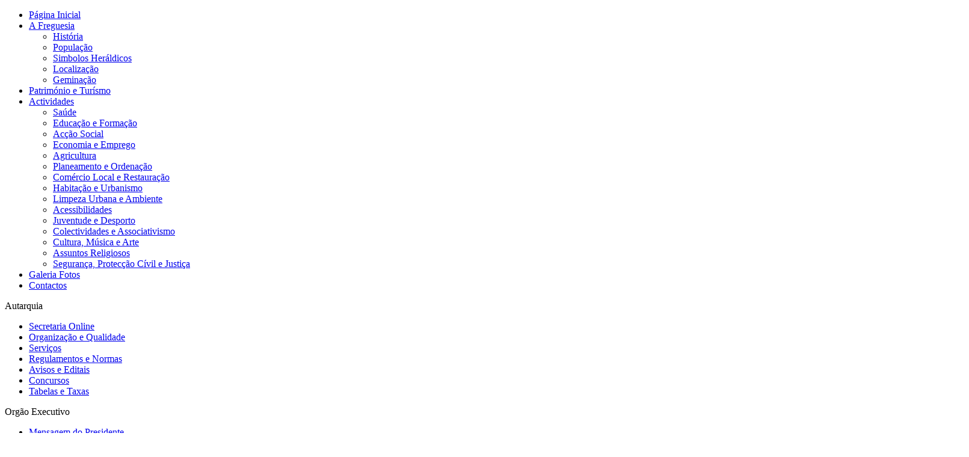

--- FILE ---
content_type: text/html; charset=utf-8
request_url: http://jf-aljustrel.pt/index.php?option=com_joomgallery&func=detail&id=93&Itemid=62
body_size: 10642
content:
<!DOCTYPE html PUBLIC "-//W3C//DTD XHTML 1.0 Transitional//EN" "http://www.w3.org/TR/xhtml1/DTD/xhtml1-transitional.dtd">
<html xmlns="http://www.w3.org/1999/xhtml" xml:lang="pt-pt" lang="pt-pt" >
 <head>
  <meta http-equiv="X-UA-Compatible" content="IE=EmulateIE7" />
  <meta http-equiv="content-type" content="text/html; charset=utf-8" />
  <meta name="robots" content="index, follow" />
  <meta name="keywords" content="Junta, Aljustrel, Freguesia de Aljustrel, Mina Aljustrel, Junta de Freguesia de Aljustrel" />
  <meta name="description" content="Junta de Freguesia de Aljustrel - Aljustrel é futuro...
Avenida 1 de Maio  7600-010 ALJUSTREL
T. 284 602 404  -  F. 284 601 611" />
  <meta name="generator" content="Joomla! 1.5 - Open Source Content Management" />
  <title>Galeria - Categoria: N.ª Sr.ª do Castelo - Imagem:  N S Castelo_4</title>
  <link rel="stylesheet" href="http://jf-aljustrel.pt/components/com_joomgallery/assets/css/joom_settings.css" type="text/css" />
  <link rel="stylesheet" href="http://jf-aljustrel.pt/components/com_joomgallery/assets/css/joomgallery.css" type="text/css" />
  <link rel="stylesheet" href="http://jf-aljustrel.pt/components/com_joomgallery/assets/js/slimbox/css/slimbox.css" type="text/css" />
  <link rel="stylesheet" href="/components/com_jevents/views/ext/assets/css/modstyle.css" type="text/css" />
  <link rel="stylesheet" href="/modules/mod_bannerslider/tmpl/mod_bannerslider.css" type="text/css" />
  <style type="text/css">
    <!--

.osolCaptchaBlock{
	width:100%;
}
.osolCaptchaBlock label{
	
}
.osolCaptchaBlock table td{
	
	text-align:center;
}
 #marqueecontainer { position: relative; width: 930px; height: 100px; background-color: transparent; overflow: hidden; }  .slideshowfooter { padding-top: 10px; font-family: Tahoma,Verdana,sans-serif; font-size: 8px; font-weight: bold; } 
    -->
  </style>
  <script type="text/javascript" src="http://jf-aljustrel.pt/includes/js/overlib_mini.js"></script>
  <script type="text/javascript" src="http://jf-aljustrel.pt/components/com_joomgallery/assets/js/joomscript.js"></script>
  <script type="text/javascript" src="/media/system/js/mootools.js"></script>
  <script type="text/javascript" src="http://jf-aljustrel.pt/components/com_joomgallery/assets/js/slimbox/js/slimbox.js"></script>
  <script type="text/javascript" src="http://jf-aljustrel.pt/components/com_joomgallery/assets/js/motiongallery/js/joom_motiongallery.js"></script>
  <script type="text/javascript" src="/modules/mod_bannerslider/tmpl/mod_bannerslider.js"></script>
  <script type="text/javascript">
    overlib_pagedefaults(WIDTH,250,VAUTO,RIGHT,AUTOSTATUSCAP, CSSCLASS,TEXTFONTCLASS,'jl-tips-font',FGCLASS,'jl-tips-fg',BGCLASS,'jl-tips-bg',CAPTIONFONTCLASS,'jl-tips-capfont', CLOSEFONTCLASS, 'jl-tips-closefont');    var resizeJsImage = 1;
    var jg_use_code = 0;
    var joomgallery_enter_name_email = "Por favor, digite o nome e e-mail!";
    var joomgallery_enter_comment = "Por favor, digite o seu comentário!";
    var joomgallery_enter_code = "Por favor, digite o código da imagem!//Alert";
    var resizeSpeed = 5;
    var joomgallery_image = "Imagem";
    var joomgallery_of = "de";
   /***********************************************
   * CMotion Image Gallery- © Dynamic Drive DHTML code library (www.dynamicdrive.com)
   * Visit http://www.dynamicDrive.com for hundreds of DHTML scripts
   * This notice must stay intact for legal use
   * Modified by Jscheuer1 for autowidth and optional starting positions
   ***********************************************/
    document.onkeydown = joom_cursorchange;
    var jg_comment_active = 0;
  </script>
  <!-- Do not edit IE conditional style below -->
  <!--[if lte IE 6]>
  <style type="text/css">
    .pngfile {
      behavior:url('http://jf-aljustrel.pt/components/com_joomgallery/assets/js/pngbehavior.htc') !important;
    }
  </style>
  <![endif]-->
  <!-- End Conditional Style -->
  <!-- Do not edit IE conditional style below -->
  <!--[if gte IE 5.5]>
  <style type="text/css">
     #motioncontainer {
       width:expression(Math.min(this.offsetWidth, maxwidth)+'px');
     }
  </style>
  <![endif]-->
  <!-- End Conditional Style -->

  <link rel="stylesheet" href="/templates/system/css/system.css" type="text/css" />
  <link rel="stylesheet" href="/templates/system/css/general.css" type="text/css" />

  <link rel="stylesheet" type="text/css" href="/templates/modelo_jfa_3/css/template.css" />
  <!--[if IE 6]><link rel="stylesheet" href="/templates/modelo_jfa_3/css/template.ie6.css" type="text/css" media="screen" /><![endif]-->
  <!--[if IE 7]><link rel="stylesheet" href="/templates/modelo_jfa_3/css/template.ie7.css" type="text/css" media="screen" /><![endif]-->
  <script type="text/javascript" src="/templates/modelo_jfa_3/script.js"></script>
 </head>
<body>
<div id="art-page-background-simple-gradient">
    <div id="art-page-background-gradient"></div>
</div>
<div id="art-page-background-glare">
    <div id="art-page-background-glare-image"></div>
</div>
<div id="art-main">
<div class="art-Sheet">
    <div class="art-Sheet-tl"></div>
    <div class="art-Sheet-tr"></div>
    <div class="art-Sheet-bl"></div>
    <div class="art-Sheet-br"></div>
    <div class="art-Sheet-tc"></div>
    <div class="art-Sheet-bc"></div>
    <div class="art-Sheet-cl"></div>
    <div class="art-Sheet-cr"></div>
    <div class="art-Sheet-cc"></div>
    <div class="art-Sheet-body">
<div class="art-nav">
	<div class="l"></div>
	<div class="r"></div>
<ul class="art-menu"><li class="item1"><a href="http://jf-aljustrel.pt/"><span class="l"> </span><span class="r"> </span><span class="t">Página Inicial</span></a></li><li class="parent item66"><a href="/index.php?option=com_content&amp;view=article&amp;id=26&amp;Itemid=66"><span class="l"> </span><span class="r"> </span><span class="t">A Freguesia</span></a><ul><li class="item54"><a href="/index.php?option=com_content&amp;view=category&amp;id=30&amp;Itemid=54">História</a></li><li class="item55"><a href="/index.php?option=com_content&amp;view=article&amp;id=20&amp;Itemid=55">População</a></li><li class="item37"><a href="/index.php?option=com_content&amp;view=article&amp;id=18&amp;Itemid=37">Simbolos Heráldicos</a></li><li class="item2"><a href="/index.php?option=com_content&amp;view=article&amp;id=22&amp;Itemid=2">Localização</a></li><li class="item100"><a href="/index.php?option=com_content&amp;view=article&amp;id=144&amp;Itemid=100">Geminação</a></li></ul></li><li class="item56"><a href="/index.php?option=com_content&amp;view=article&amp;id=24&amp;Itemid=56"><span class="l"> </span><span class="r"> </span><span class="t">Património e Turísmo</span></a></li><li class="parent item50"><a href="/index.php?option=com_content&amp;view=category&amp;layout=blog&amp;id=1&amp;Itemid=50"><span class="l"> </span><span class="r"> </span><span class="t">Actividades</span></a><ul><li class="item82"><a href="/index.php?option=com_content&amp;view=category&amp;layout=blog&amp;id=47&amp;Itemid=82">Saúde</a></li><li class="item81"><a href="/index.php?option=com_content&amp;view=category&amp;layout=blog&amp;id=48&amp;Itemid=81">Educação e Formação</a></li><li class="item87"><a href="/index.php?option=com_content&amp;view=category&amp;layout=blog&amp;id=55&amp;Itemid=87">Acção Social</a></li><li class="item92"><a href="/index.php?option=com_content&amp;view=category&amp;layout=blog&amp;id=61&amp;Itemid=92">Economia e Emprego</a></li><li class="item86"><a href="/index.php?option=com_content&amp;view=category&amp;layout=blog&amp;id=60&amp;Itemid=86">Agricultura</a></li><li class="item93"><a href="/index.php?option=com_content&amp;view=category&amp;layout=blog&amp;id=62&amp;Itemid=93">Planeamento e Ordenação</a></li><li class="item94"><a href="/index.php?option=com_content&amp;view=category&amp;layout=blog&amp;id=59&amp;Itemid=94">Comércio Local e Restauração</a></li><li class="item95"><a href="/index.php?option=com_content&amp;view=category&amp;layout=blog&amp;id=51&amp;Itemid=95">Habitação e Urbanismo</a></li><li class="item80"><a href="/index.php?option=com_content&amp;view=category&amp;layout=blog&amp;id=50&amp;Itemid=80">Limpeza Urbana e Ambiente</a></li><li class="item96"><a href="/index.php?option=com_content&amp;view=category&amp;layout=blog&amp;id=58&amp;Itemid=96">Acessibilidades</a></li><li class="item97"><a href="/index.php?option=com_content&amp;view=category&amp;layout=blog&amp;id=52&amp;Itemid=97">Juventude e Desporto</a></li><li class="item98"><a href="/index.php?option=com_content&amp;view=category&amp;layout=blog&amp;id=54&amp;Itemid=98">Colectividades e Associativismo</a></li><li class="item83"><a href="/index.php?option=com_content&amp;view=category&amp;layout=blog&amp;id=46&amp;Itemid=83">Cultura, Música e Arte</a></li><li class="item85"><a href="/index.php?option=com_content&amp;view=category&amp;layout=blog&amp;id=49&amp;Itemid=85">Assuntos Religiosos</a></li><li class="item79"><a href="/index.php?option=com_content&amp;view=category&amp;layout=blog&amp;id=53&amp;Itemid=79">Segurança, Protecção Cívil e Justiça</a></li></ul></li><li id="current" class="active item62"><a href="/index.php?option=com_joomgallery&amp;view=gallery&amp;Itemid=62" class="active"><span class="l"> </span><span class="r"> </span><span class="t">Galeria Fotos</span></a></li><li class="item28"><a href="/index.php?option=com_content&amp;view=article&amp;id=379&amp;Itemid=28"><span class="l"> </span><span class="r"> </span><span class="t">Contactos</span></a></li></ul></div>

<div class="art-Header">
    <div class="art-Header-png"></div>

</div>

<div class="art-contentLayout">
<div class="art-sidebar1"><div class="art-Block">
		    <div class="art-Block-tl"></div>
		    <div class="art-Block-tr"></div>
		    <div class="art-Block-bl"></div>
		    <div class="art-Block-br"></div>
		    <div class="art-Block-tc"></div>
		    <div class="art-Block-bc"></div>
		    <div class="art-Block-cl"></div>
		    <div class="art-Block-cr"></div>
		    <div class="art-Block-cc"></div>
		    <div class="art-Block-body">
		
		<div class="art-BlockHeader">
		    <div class="l"></div>
		    <div class="r"></div>
		    <div class="art-header-tag-icon">
		        <div class="t">
		Autarquia</div>
		    </div>
		</div>
				<div class="art-BlockContent">
		    <div class="art-BlockContent-body">
		
		<ul class="menu"><li class="item117"><a href="/index.php?option=com_content&amp;view=article&amp;id=104&amp;Itemid=117"><span>Secretaria Online</span></a></li><li class="item41"><a href="/index.php?option=com_content&amp;view=article&amp;id=147&amp;Itemid=41"><span>Organização e Qualidade</span></a></li><li class="item69"><a href="/index.php?option=com_content&amp;view=article&amp;id=115&amp;Itemid=69"><span>Serviços</span></a></li><li class="item71"><a href="http://www.jf-aljustrel.pt/index.php?option=com_docman&amp;task=cat_view&amp;gid=64&amp;Itemid=30"><span>Regulamentos e Normas</span></a></li><li class="item49"><a href="/index.php?option=com_content&amp;view=article&amp;id=493&amp;Itemid=49"><span>Avisos e Editais</span></a></li><li class="item70"><a href="/index.php?option=com_content&amp;view=article&amp;id=155&amp;Itemid=70"><span>Concursos</span></a></li><li class="item72"><a href="/index.php?option=com_content&amp;view=article&amp;id=107&amp;Itemid=72"><span>Tabelas e Taxas</span></a></li></ul>
				<div class="cleared"></div>
		    </div>
		</div>
		
		
				<div class="cleared"></div>
		    </div>
		</div>
		
<div class="art-Block">
		    <div class="art-Block-tl"></div>
		    <div class="art-Block-tr"></div>
		    <div class="art-Block-bl"></div>
		    <div class="art-Block-br"></div>
		    <div class="art-Block-tc"></div>
		    <div class="art-Block-bc"></div>
		    <div class="art-Block-cl"></div>
		    <div class="art-Block-cr"></div>
		    <div class="art-Block-cc"></div>
		    <div class="art-Block-body">
		
		<div class="art-BlockHeader">
		    <div class="l"></div>
		    <div class="r"></div>
		    <div class="art-header-tag-icon">
		        <div class="t">
		Orgão Executivo</div>
		    </div>
		</div>
				<div class="art-BlockContent">
		    <div class="art-BlockContent-body">
		
		<ul class="menu"><li class="item68"><a href="/index.php?option=com_content&amp;view=article&amp;id=2&amp;Itemid=68"><span>Mensagem do Presidente</span></a></li><li class="item40"><a href="/index.php?option=com_content&amp;view=article&amp;id=21&amp;Itemid=40"><span>Orgãos Sociais</span></a></li><li class="item73"><a href="/index.php?option=com_content&amp;view=article&amp;id=101&amp;Itemid=73"><span>Competências</span></a></li><li class="item74"><a href="/index.php?option=com_content&amp;view=article&amp;id=102&amp;Itemid=74"><span>Deliberações</span></a></li><li class="item99"><a href="/index.php?option=com_content&amp;view=article&amp;id=162&amp;Itemid=99"><span>Doc. e Politicas Financeiras</span></a></li><li class="item88"><a href="http://www.jf-aljustrel.pt/index.php?option=com_docman&amp;task=cat_view&amp;gid=65&amp;Itemid=30"><span>Informações</span></a></li><li class="item30"><a href="/index.php?option=com_docman&amp;Itemid=30"><span>Arquivo JFA</span></a></li></ul>
				<div class="cleared"></div>
		    </div>
		</div>
		
		
				<div class="cleared"></div>
		    </div>
		</div>
		
<div class="art-Block">
		    <div class="art-Block-tl"></div>
		    <div class="art-Block-tr"></div>
		    <div class="art-Block-bl"></div>
		    <div class="art-Block-br"></div>
		    <div class="art-Block-tc"></div>
		    <div class="art-Block-bc"></div>
		    <div class="art-Block-cl"></div>
		    <div class="art-Block-cr"></div>
		    <div class="art-Block-cc"></div>
		    <div class="art-Block-body">
		
		<div class="art-BlockHeader">
		    <div class="l"></div>
		    <div class="r"></div>
		    <div class="art-header-tag-icon">
		        <div class="t">
		Assemb. Freguesia</div>
		    </div>
		</div>
				<div class="art-BlockContent">
		    <div class="art-BlockContent-body">
		
		<ul class="menu"><li class="item38"><a href="/index.php?option=com_content&amp;view=article&amp;id=23&amp;Itemid=38"><span>Composição</span></a></li><li class="item75"><a href="/index.php?option=com_content&amp;view=article&amp;id=55&amp;Itemid=75"><span>Regimento</span></a></li><li class="item76"><a href="http://www.jf-aljustrel.pt/index.php?option=com_docman&amp;task=cat_view&amp;gid=63&amp;Itemid=30"><span>Moções e outros</span></a></li><li class="item118"><a href="/index.php?option=com_content&amp;view=article&amp;id=373&amp;Itemid=118"><span>Assembleias 2017/2021</span></a></li><li class="item77"><a href="http://www.jf-aljustrel.pt/index.php?option=com_docman&amp;task=cat_view&amp;gid=71&amp;Itemid=30"><span>Convocatórias|Editais Ordem Trabalhos</span></a></li><li class="item78"><a href="http://www.jf-aljustrel.pt/index.php?option=com_docman&amp;task=cat_view&amp;gid=80&amp;Itemid=30"><span>Atas e Deliberações</span></a></li></ul>
				<div class="cleared"></div>
		    </div>
		</div>
		
		
				<div class="cleared"></div>
		    </div>
		</div>
		
<div class="art-Block">
		    <div class="art-Block-tl"></div>
		    <div class="art-Block-tr"></div>
		    <div class="art-Block-bl"></div>
		    <div class="art-Block-br"></div>
		    <div class="art-Block-tc"></div>
		    <div class="art-Block-bc"></div>
		    <div class="art-Block-cl"></div>
		    <div class="art-Block-cr"></div>
		    <div class="art-Block-cc"></div>
		    <div class="art-Block-body">
		
				<div class="art-BlockContent">
		    <div class="art-BlockContent-body">
		
			<script language="javascript"  type="text/javascript" ><!--
	function navLoaded(elem, modid){
		var myspan = document.getElementById("testspan"+modid);
		var modbody = myspan.parentNode;
		modbody.innerHTML=elem.innerHTML;
	}
	function callNavigation(link){
		var mybody = document.getElementsByTagName('body')[0];
		if (!document.getElementById('calnav')){
			iframe = document.createElement('iframe');
			iframe.setAttribute("name","calnav");
			iframe.setAttribute("id","calnav");
			iframe.style.display = "none";
		}
		mybody.appendChild(iframe);
		iframe.setAttribute("src",link);
	}
	//--></script>
	<div style="margin:0px;padding:0px;border-width:0px;"><span id='testspan88' style='display:none'></span>
<div id="extcal_minical">
	<table cellspacing="1" cellpadding="0" border="0" align="center" style="border: 1px solid rgb(190, 194, 195); background-color: rgb(255, 255, 255);">
		<tr>
			<td>			
				<table width="100%" cellspacing="0" cellpadding="2" border="0" class="extcal_navbar">
					<tr>
						<td valign="middle" height="18" align="center">
							<img border="0" title="previous month" alt="No Mês passado" class="mod_events_link" src="http://jf-aljustrel.pt/components/com_jevents/views/ext/assets/images/mini_arrowleft.gif" onmousedown="callNavigation('index.php?option=com_jevents&amp;task=modcal.ajax&amp;day=1&amp;month=11&amp;year=2025&amp;modid=88&amp;tmpl=component');" />
                		</td>
		                <td width="98%" valign="middle" nowrap="nowrap" height="18" align="center" class="extcal_month_label">
							<a href="/index.php?option=com_jevents&amp;Itemid=1&amp;task=month.calendar&amp;day=29&amp;month=12&amp;year=2025" style = "text-decoration:none;color:inherit;">Decembro 2025</a>
		                </td>
						<td valign="middle" height="18" align="center">
		                    <img border="0" title="next month" alt="No Mês próximo" class="mod_events_link" src="http://jf-aljustrel.pt/components/com_jevents/views/ext/assets/images/mini_arrowright.gif" onmousedown="callNavigation('index.php?option=com_jevents&amp;task=modcal.ajax&amp;day=1&amp;month=1&amp;year=2026&amp;modid=88&amp;tmpl=component');" />
                		</td>
					</tr>
				</table>				<table class="extcal_weekdays"><tr>
<td/>
<td  class='extcal_weekdays'>2a</td>
<td  class='extcal_weekdays'>3a</td>
<td  class='extcal_weekdays'>4a</td>
<td  class='extcal_weekdays'>5a</td>
<td  class='extcal_weekdays'>6a</td>
<td  class='extcal_weekdays'><span class="saturday">S</span></td>
<td  class='extcal_weekdays'><span class="sunday">D</span></td>
</tr>
<tr>
<td class="extcal_weekcell"><a href="/index.php?option=com_jevents&amp;task=week.listevents&amp;year=2025&amp;month=12&amp;day=1&amp;Itemid=1"><img width='5' height='20' border='0' alt='week 49' src='http://jf-aljustrel.pt/components/com_jevents/views/ext/assets/images/icon-mini-week.gif'/></a></td>
<td class='extcal_daycell'>
<a href="/index.php?option=com_jevents&amp;task=day.listevents&amp;year=2025&amp;month=12&amp;day=01&amp;Itemid=1" class = "extcal_daylink" title = "Ir para Calendário - Dia atual">1</a></td>
<td class='extcal_daycell'>
<a href="/index.php?option=com_jevents&amp;task=day.listevents&amp;year=2025&amp;month=12&amp;day=02&amp;Itemid=1" class = "extcal_daylink" title = "Ir para Calendário - Dia atual">2</a></td>
<td class='extcal_daycell'>
<a href="/index.php?option=com_jevents&amp;task=day.listevents&amp;year=2025&amp;month=12&amp;day=03&amp;Itemid=1" class = "extcal_daylink" title = "Ir para Calendário - Dia atual">3</a></td>
<td class='extcal_daycell'>
<a href="/index.php?option=com_jevents&amp;task=day.listevents&amp;year=2025&amp;month=12&amp;day=04&amp;Itemid=1" class = "extcal_daylink" title = "Ir para Calendário - Dia atual">4</a></td>
<td class='extcal_daycell'>
<a href="/index.php?option=com_jevents&amp;task=day.listevents&amp;year=2025&amp;month=12&amp;day=05&amp;Itemid=1" class = "extcal_daylink" title = "Ir para Calendário - Dia atual">5</a></td>
<td class='extcal_daycell'>
<a href="/index.php?option=com_jevents&amp;task=day.listevents&amp;year=2025&amp;month=12&amp;day=06&amp;Itemid=1" class = "extcal_daylink" title = "Ir para Calendário - Dia atual">6</a></td>
<td class='extcal_sundaycell'>
<a href="/index.php?option=com_jevents&amp;task=day.listevents&amp;year=2025&amp;month=12&amp;day=07&amp;Itemid=1" class = "extcal_sundaylink" title = "Ir para Calendário - Dia atual">7</a></td>
</tr>
<tr>
<td class="extcal_weekcell"><a href="/index.php?option=com_jevents&amp;task=week.listevents&amp;year=2025&amp;month=12&amp;day=8&amp;Itemid=1"><img width='5' height='20' border='0' alt='week 50' src='http://jf-aljustrel.pt/components/com_jevents/views/ext/assets/images/icon-mini-week.gif'/></a></td>
<td class='extcal_daycell'>
<a href="/index.php?option=com_jevents&amp;task=day.listevents&amp;year=2025&amp;month=12&amp;day=08&amp;Itemid=1" class = "extcal_daylink" title = "Ir para Calendário - Dia atual">8</a></td>
<td class='extcal_daycell'>
<a href="/index.php?option=com_jevents&amp;task=day.listevents&amp;year=2025&amp;month=12&amp;day=09&amp;Itemid=1" class = "extcal_daylink" title = "Ir para Calendário - Dia atual">9</a></td>
<td class='extcal_daycell'>
<a href="/index.php?option=com_jevents&amp;task=day.listevents&amp;year=2025&amp;month=12&amp;day=10&amp;Itemid=1" class = "extcal_daylink" title = "Ir para Calendário - Dia atual">10</a></td>
<td class='extcal_daycell'>
<a href="/index.php?option=com_jevents&amp;task=day.listevents&amp;year=2025&amp;month=12&amp;day=11&amp;Itemid=1" class = "extcal_daylink" title = "Ir para Calendário - Dia atual">11</a></td>
<td class='extcal_daycell'>
<a href="/index.php?option=com_jevents&amp;task=day.listevents&amp;year=2025&amp;month=12&amp;day=12&amp;Itemid=1" class = "extcal_daylink" title = "Ir para Calendário - Dia atual">12</a></td>
<td class='extcal_daycell'>
<a href="/index.php?option=com_jevents&amp;task=day.listevents&amp;year=2025&amp;month=12&amp;day=13&amp;Itemid=1" class = "extcal_daylink" title = "Ir para Calendário - Dia atual">13</a></td>
<td class='extcal_sundaycell'>
<a href="/index.php?option=com_jevents&amp;task=day.listevents&amp;year=2025&amp;month=12&amp;day=14&amp;Itemid=1" class = "extcal_sundaylink" title = "Ir para Calendário - Dia atual">14</a></td>
</tr>
<tr>
<td class="extcal_weekcell"><a href="/index.php?option=com_jevents&amp;task=week.listevents&amp;year=2025&amp;month=12&amp;day=15&amp;Itemid=1"><img width='5' height='20' border='0' alt='week 51' src='http://jf-aljustrel.pt/components/com_jevents/views/ext/assets/images/icon-mini-week.gif'/></a></td>
<td class='extcal_daycell'>
<a href="/index.php?option=com_jevents&amp;task=day.listevents&amp;year=2025&amp;month=12&amp;day=15&amp;Itemid=1" class = "extcal_daylink" title = "Ir para Calendário - Dia atual">15</a></td>
<td class='extcal_daycell'>
<a href="/index.php?option=com_jevents&amp;task=day.listevents&amp;year=2025&amp;month=12&amp;day=16&amp;Itemid=1" class = "extcal_daylink" title = "Ir para Calendário - Dia atual">16</a></td>
<td class='extcal_daycell'>
<a href="/index.php?option=com_jevents&amp;task=day.listevents&amp;year=2025&amp;month=12&amp;day=17&amp;Itemid=1" class = "extcal_daylink" title = "Ir para Calendário - Dia atual">17</a></td>
<td class='extcal_daycell'>
<a href="/index.php?option=com_jevents&amp;task=day.listevents&amp;year=2025&amp;month=12&amp;day=18&amp;Itemid=1" class = "extcal_daylink" title = "Ir para Calendário - Dia atual">18</a></td>
<td class='extcal_daycell'>
<a href="/index.php?option=com_jevents&amp;task=day.listevents&amp;year=2025&amp;month=12&amp;day=19&amp;Itemid=1" class = "extcal_daylink" title = "Ir para Calendário - Dia atual">19</a></td>
<td class='extcal_daycell'>
<a href="/index.php?option=com_jevents&amp;task=day.listevents&amp;year=2025&amp;month=12&amp;day=20&amp;Itemid=1" class = "extcal_daylink" title = "Ir para Calendário - Dia atual">20</a></td>
<td class='extcal_sundaycell'>
<a href="/index.php?option=com_jevents&amp;task=day.listevents&amp;year=2025&amp;month=12&amp;day=21&amp;Itemid=1" class = "extcal_sundaylink" title = "Ir para Calendário - Dia atual">21</a></td>
</tr>
<tr>
<td class="extcal_weekcell"><a href="/index.php?option=com_jevents&amp;task=week.listevents&amp;year=2025&amp;month=12&amp;day=22&amp;Itemid=1"><img width='5' height='20' border='0' alt='week 52' src='http://jf-aljustrel.pt/components/com_jevents/views/ext/assets/images/icon-mini-week.gif'/></a></td>
<td class='extcal_daycell'>
<a href="/index.php?option=com_jevents&amp;task=day.listevents&amp;year=2025&amp;month=12&amp;day=22&amp;Itemid=1" class = "extcal_daylink" title = "Ir para Calendário - Dia atual">22</a></td>
<td class='extcal_daycell'>
<a href="/index.php?option=com_jevents&amp;task=day.listevents&amp;year=2025&amp;month=12&amp;day=23&amp;Itemid=1" class = "extcal_daylink" title = "Ir para Calendário - Dia atual">23</a></td>
<td class='extcal_daycell'>
<a href="/index.php?option=com_jevents&amp;task=day.listevents&amp;year=2025&amp;month=12&amp;day=24&amp;Itemid=1" class = "extcal_daylink" title = "Ir para Calendário - Dia atual">24</a></td>
<td class='extcal_daycell'>
<a href="/index.php?option=com_jevents&amp;task=day.listevents&amp;year=2025&amp;month=12&amp;day=25&amp;Itemid=1" class = "extcal_daylink" title = "Ir para Calendário - Dia atual">25</a></td>
<td class='extcal_daycell'>
<a href="/index.php?option=com_jevents&amp;task=day.listevents&amp;year=2025&amp;month=12&amp;day=26&amp;Itemid=1" class = "extcal_daylink" title = "Ir para Calendário - Dia atual">26</a></td>
<td class='extcal_daycell'>
<a href="/index.php?option=com_jevents&amp;task=day.listevents&amp;year=2025&amp;month=12&amp;day=27&amp;Itemid=1" class = "extcal_daylink" title = "Ir para Calendário - Dia atual">27</a></td>
<td class='extcal_sundaycell'>
<a href="/index.php?option=com_jevents&amp;task=day.listevents&amp;year=2025&amp;month=12&amp;day=28&amp;Itemid=1" class = "extcal_sundaylink" title = "Ir para Calendário - Dia atual">28</a></td>
</tr>
<tr>
<td class="extcal_weekcell"><a href="/index.php?option=com_jevents&amp;task=week.listevents&amp;year=2025&amp;month=12&amp;day=29&amp;Itemid=1"><img width='5' height='20' border='0' alt='week 1' src='http://jf-aljustrel.pt/components/com_jevents/views/ext/assets/images/icon-mini-week.gif'/></a></td>
<td class='extcal_todaycell'>
<a href="/index.php?option=com_jevents&amp;task=day.listevents&amp;year=2025&amp;month=12&amp;day=29&amp;Itemid=1" class = "extcal_daylink" title = "Ir para Calendário - Dia atual">29</a></td>
<td class='extcal_daycell'>
<a href="/index.php?option=com_jevents&amp;task=day.listevents&amp;year=2025&amp;month=12&amp;day=30&amp;Itemid=1" class = "extcal_daylink" title = "Ir para Calendário - Dia atual">30</a></td>
<td class='extcal_daycell'>
<a href="/index.php?option=com_jevents&amp;task=day.listevents&amp;year=2025&amp;month=12&amp;day=31&amp;Itemid=1" class = "extcal_daylink" title = "Ir para Calendário - Dia atual">31</a></td>
<td class='extcal_othermonth'/>
<td class='extcal_othermonth'/>
<td class='extcal_othermonth'/>
<td class='extcal_othermonth'/>
</tr>
</table>
</td></tr></table></div>
</div>
				<div class="cleared"></div>
		    </div>
		</div>
		
		
				<div class="cleared"></div>
		    </div>
		</div>
		
</div>
<div class="art-content">

<div class="art-Post">
		    <div class="art-Post-tl"></div>
		    <div class="art-Post-tr"></div>
		    <div class="art-Post-bl"></div>
		    <div class="art-Post-br"></div>
		    <div class="art-Post-tc"></div>
		    <div class="art-Post-bc"></div>
		    <div class="art-Post-cl"></div>
		    <div class="art-Post-cr"></div>
		    <div class="art-Post-cc"></div>
		    <div class="art-Post-body">
		<div class="art-Post-inner">
		
		<div class="art-PostMetadataHeader">
		<h2 class="art-PostHeader"><img src="/templates/modelo_jfa_3/images/PostHeaderIcon.png" alt="PostHeaderIcon" width="11" height="11" /> 
		<span class="componentheading">
    Galeria 
  </span>
		</h2>
		
		</div>
		
				<div class="art-PostContent">
		
		<div class="gallery">
  
  <div class="jg_pathway" >
    <a href="/index.php?option=com_joomgallery&amp;view=gallery&amp;Itemid=62">
    <img src="http://jf-aljustrel.pt/components/com_joomgallery/assets/images/home.png" class="pngfile jg_icon" hspace="6" border="0" align="middle" alt="Home" /></a>
    <a href="/index.php?option=com_joomgallery&amp;view=gallery&amp;Itemid=62" class="jg_pathitem">Principal</a>
    &raquo; 
    <a href="/index.php?option=com_joomgallery&amp;func=viewcategory&amp;catid=1&amp;Itemid=62" class="jg_pathitem">N.ª Sr.ª do Castelo</a>
   </div>
  <div class="jg_mygal">
    <span class="jg_no_access" onMouseOver="return overlib('Você não está autenticado.', CAPTION, 'Painel de utilizador', BELOW, RIGHT);" onmouseout="return nd();" >
      Painel de utilizador    </span>
  </div>
  <a name="joomimg"></a>
  <div>
    <h3 class="jg_imgtitle" id="jg_photo_title">
      N S Castelo_4&nbsp;
    </h3>
  </div>
  <div class="jg_displaynone">
    <a href="http://jf-aljustrel.pt/components/com_joomgallery/img_originals/n_sr_do_castelo_1/nscastelo_1_20100829_1663468053.jpg" rel="lightbox[joomgallery]" title="N S Castelo_1">90</a>
    <a href="http://jf-aljustrel.pt/components/com_joomgallery/img_originals/n_sr_do_castelo_1/nscastelo_10_20100829_1497153551.jpg" rel="lightbox[joomgallery]" title="N S Castelo_10">99</a>
    <a href="http://jf-aljustrel.pt/components/com_joomgallery/img_originals/n_sr_do_castelo_1/nscastelo_11_20100829_1218177703.jpg" rel="lightbox[joomgallery]" title="N S Castelo_11">100</a>
    <a href="http://jf-aljustrel.pt/components/com_joomgallery/img_originals/n_sr_do_castelo_1/nscastelo_12_20100829_1360186782.jpg" rel="lightbox[joomgallery]" title="N S Castelo_12">101</a>
    <a href="http://jf-aljustrel.pt/components/com_joomgallery/img_originals/n_sr_do_castelo_1/nscastelo_13_20100829_1147407533.jpg" rel="lightbox[joomgallery]" title="N S Castelo_13">102</a>
    <a href="http://jf-aljustrel.pt/components/com_joomgallery/img_originals/n_sr_do_castelo_1/nscastelo_14_20100829_1010117438.jpg" rel="lightbox[joomgallery]" title="N S Castelo_14">103</a>
    <a href="http://jf-aljustrel.pt/components/com_joomgallery/img_originals/n_sr_do_castelo_1/nscastelo_2_20100829_2098319781.jpg" rel="lightbox[joomgallery]" title="N S Castelo_2">91</a>
    <a href="http://jf-aljustrel.pt/components/com_joomgallery/img_originals/n_sr_do_castelo_1/nscastelo_3_20100829_1621079589.jpg" rel="lightbox[joomgallery]" title="N S Castelo_3">92</a>
    <a href="http://jf-aljustrel.pt/components/com_joomgallery/img_originals/n_sr_do_castelo_1/nscastelo_4_20100829_1065563721.jpg" rel="lightbox[joomgallery]" title="N S Castelo_4">93</a>
  </div>
  <div style="text-align:center;">
    <a href="http://jf-aljustrel.pt/components/com_joomgallery/img_originals/n_sr_do_castelo_1/nscastelo_4_20100829_1065563721.jpg" rel="lightbox[joomgallery]" title="N S Castelo_4">
      <img src="http://jf-aljustrel.pt/components/com_joomgallery/img_pictures/n_sr_do_castelo_1/nscastelo_4_20100829_1065563721.jpg" class="jg_photo" id="jg_photo_big" width="550" height="365" alt="N S Castelo_4"  />
    </a>
  </div>
  <div class="jg_displaynone">
    <script type="text/javascript">
      document.write('</div>');
      document.write('<div class="jg_detailnavislide">');
    </script>
    <a href="javascript:joom_startslideshow()" onMouseOver="return overlib('Iniciar', CAPTION, 'SlideShow', BELOW, RIGHT);" onmouseout="return nd();">
      <img src="http://jf-aljustrel.pt/components/com_joomgallery/assets/images/control_play.png" alt="Iniciar" class="pngfile jg_icon" /></a>
    <span onMouseOver="return overlib('Pausa', CAPTION, 'SlideShow', BELOW, RIGHT);" onmouseout="return nd();" >
      <img src="http://jf-aljustrel.pt/components/com_joomgallery/assets/images/control_pause_gr.png" class="pngfile jg_icon" alt="Ver em tamanho grande" />
    </span>
    <a href="javascript:photo.goon()" style="visibility:hidden;display:inline;"></a>
    <span onMouseOver="return overlib('Parar', CAPTION, 'SlideShow', BELOW, RIGHT);" onmouseout="return nd();" >
      <img src="http://jf-aljustrel.pt/components/com_joomgallery/assets/images/control_stop_gr.png" class="pngfile jg_icon" alt="Ver em tamanho grande" />
    </span>
  </div>
  <script type="text/javascript">
    document.write('<div class="jg_displaynone">');
  </script>
  <div class="jg_detailnavislide">
    <div class="jg_no_script">
      [Por favor active o JavaScript para poder ver os slides]    </div>
  </div>
  <script type="text/javascript">
    document.write('</div>');
  </script>
  <div class="jg_detailnavi">
    <div class="jg_detailnaviprev">
      <form  name="form_jg_back_link" action="/index.php?option=com_joomgallery&amp;func=detail&amp;id=92&amp;Itemid=62#joomimg">
        <input type="hidden" name="jg_back_link" readonly="readonly" />
      </form>
      <a href="/index.php?option=com_joomgallery&amp;func=detail&amp;id=92&amp;Itemid=62#joomimg ">
        <img src="http://jf-aljustrel.pt/components/com_joomgallery/assets/images/arrow_left.png"
          alt="Anterior" class="pngfile jg_icon" /></a>
      <a href="/index.php?option=com_joomgallery&amp;func=detail&amp;id=92&amp;Itemid=62#joomimg ">
        Anterior</a>
      <br />(Imagem 8 de 14)&nbsp;
    </div>
    <div class="jg_iconbar">
      <a href="http://jf-aljustrel.pt/components/com_joomgallery/img_originals/n_sr_do_castelo_1/nscastelo_4_20100829_1065563721.jpg" rel="lightbox[joomgallery]" title="N S Castelo_4" onMouseOver="return overlib('Clique na lupa para ver a imagem em tamanho original numa nova janela.', CAPTION, 'Ver em tamanho grande', BELOW, RIGHT);" onmouseout="return nd();">
        <img src="http://jf-aljustrel.pt/components/com_joomgallery/assets/images/zoom.png" class="pngfile jg_icon" alt="Ver em tamanho grande" /></a>
      <a href="/index.php?option=com_joomgallery&amp;func=download&amp;catid=1&amp;id=93&amp;Itemid=62"
        onMouseOver="return overlib('Clique para fazer download da imagem.', CAPTION, 'Download', BELOW, RIGHT);" onmouseout="return nd();">
        <img src="http://jf-aljustrel.pt/components/com_joomgallery/assets/images/download.png" alt="Download" class="pngfile jg_icon" /></a>
    </div>
    <div class="jg_detailnavinext">
      <form name="form_jg_forward_link" action="/index.php?option=com_joomgallery&amp;func=detail&amp;id=94&amp;Itemid=62#joomimg">
        <input type="hidden" name="jg_forward_link" readonly="readonly" />
      </form>
      <a href="/index.php?option=com_joomgallery&amp;func=detail&amp;id=94&amp;Itemid=62#joomimg">
        Próximo</a>
      <a href="/index.php?option=com_joomgallery&amp;func=detail&amp;id=94&amp;Itemid=62#joomimg">
        <img src="http://jf-aljustrel.pt/components/com_joomgallery/assets/images/arrow_right.png"
          alt="Próximo" class="pngfile jg_icon" /></a>
      <br />(Imagem 10 de 14)&nbsp;
    </div>
  </div>
  <div class="jg_displaynone">
    <a href="http://jf-aljustrel.pt/components/com_joomgallery/img_originals/n_sr_do_castelo_1/nscastelo_5_20100829_1977276596.jpg" rel="lightbox[joomgallery]" title="N S Castelo_5">94</a>
    <a href="http://jf-aljustrel.pt/components/com_joomgallery/img_originals/n_sr_do_castelo_1/nscastelo_6_20100829_1891416231.jpg" rel="lightbox[joomgallery]" title="N S Castelo_6">95</a>
    <a href="http://jf-aljustrel.pt/components/com_joomgallery/img_originals/n_sr_do_castelo_1/nscastelo_7_20100829_1005384429.jpg" rel="lightbox[joomgallery]" title="N S Castelo_7">96</a>
    <a href="http://jf-aljustrel.pt/components/com_joomgallery/img_originals/n_sr_do_castelo_1/nscastelo_8_20100829_2013974507.jpg" rel="lightbox[joomgallery]" title="N S Castelo_8">97</a>
    <a href="http://jf-aljustrel.pt/components/com_joomgallery/img_originals/n_sr_do_castelo_1/nscastelo_9_20100829_1470989086.jpg" rel="lightbox[joomgallery]" title="N S Castelo_9">98</a>
  </div>
  <div class="jg_minis">
    <div id="motioncontainer">
      <div id="motiongallery">
        <div style="white-space:nowrap;" id="trueContainer">
          <a href="/index.php?option=com_joomgallery&amp;func=detail&amp;id=90&amp;Itemid=62#joomimg">
            <img src="http://jf-aljustrel.pt/components/com_joomgallery/img_thumbnails/n_sr_do_castelo_1/nscastelo_1_20100829_1663468053.jpg" class="jg_minipic" alt="N S Castelo_1" id="jg_mini_90" /></a>
          <a href="/index.php?option=com_joomgallery&amp;func=detail&amp;id=99&amp;Itemid=62#joomimg">
            <img src="http://jf-aljustrel.pt/components/com_joomgallery/img_thumbnails/n_sr_do_castelo_1/nscastelo_10_20100829_1497153551.jpg" class="jg_minipic" alt="N S Castelo_10" id="jg_mini_99" /></a>
          <a href="/index.php?option=com_joomgallery&amp;func=detail&amp;id=100&amp;Itemid=62#joomimg">
            <img src="http://jf-aljustrel.pt/components/com_joomgallery/img_thumbnails/n_sr_do_castelo_1/nscastelo_11_20100829_1218177703.jpg" class="jg_minipic" alt="N S Castelo_11" id="jg_mini_100" /></a>
          <a href="/index.php?option=com_joomgallery&amp;func=detail&amp;id=101&amp;Itemid=62#joomimg">
            <img src="http://jf-aljustrel.pt/components/com_joomgallery/img_thumbnails/n_sr_do_castelo_1/nscastelo_12_20100829_1360186782.jpg" class="jg_minipic" alt="N S Castelo_12" id="jg_mini_101" /></a>
          <a href="/index.php?option=com_joomgallery&amp;func=detail&amp;id=102&amp;Itemid=62#joomimg">
            <img src="http://jf-aljustrel.pt/components/com_joomgallery/img_thumbnails/n_sr_do_castelo_1/nscastelo_13_20100829_1147407533.jpg" class="jg_minipic" alt="N S Castelo_13" id="jg_mini_102" /></a>
          <a href="/index.php?option=com_joomgallery&amp;func=detail&amp;id=103&amp;Itemid=62#joomimg">
            <img src="http://jf-aljustrel.pt/components/com_joomgallery/img_thumbnails/n_sr_do_castelo_1/nscastelo_14_20100829_1010117438.jpg" class="jg_minipic" alt="N S Castelo_14" id="jg_mini_103" /></a>
          <a href="/index.php?option=com_joomgallery&amp;func=detail&amp;id=91&amp;Itemid=62#joomimg">
            <img src="http://jf-aljustrel.pt/components/com_joomgallery/img_thumbnails/n_sr_do_castelo_1/nscastelo_2_20100829_2098319781.jpg" class="jg_minipic" alt="N S Castelo_2" id="jg_mini_91" /></a>
          <a href="/index.php?option=com_joomgallery&amp;func=detail&amp;id=92&amp;Itemid=62#joomimg">
            <img src="http://jf-aljustrel.pt/components/com_joomgallery/img_thumbnails/n_sr_do_castelo_1/nscastelo_3_20100829_1621079589.jpg" class="jg_minipic" alt="N S Castelo_3" id="jg_mini_92" /></a>
          <a href="/index.php?option=com_joomgallery&amp;func=detail&amp;id=93&amp;Itemid=62#joomimg">
            <img src="http://jf-aljustrel.pt/components/com_joomgallery/img_thumbnails/n_sr_do_castelo_1/nscastelo_4_20100829_1065563721.jpg" name="jg_mini_akt" class="jg_minipic" alt="N S Castelo_4" id="jg_mini_93" /></a>
          <a href="/index.php?option=com_joomgallery&amp;func=detail&amp;id=94&amp;Itemid=62#joomimg">
            <img src="http://jf-aljustrel.pt/components/com_joomgallery/img_thumbnails/n_sr_do_castelo_1/nscastelo_5_20100829_1977276596.jpg" class="jg_minipic" alt="N S Castelo_5" id="jg_mini_94" /></a>
          <a href="/index.php?option=com_joomgallery&amp;func=detail&amp;id=95&amp;Itemid=62#joomimg">
            <img src="http://jf-aljustrel.pt/components/com_joomgallery/img_thumbnails/n_sr_do_castelo_1/nscastelo_6_20100829_1891416231.jpg" class="jg_minipic" alt="N S Castelo_6" id="jg_mini_95" /></a>
          <a href="/index.php?option=com_joomgallery&amp;func=detail&amp;id=96&amp;Itemid=62#joomimg">
            <img src="http://jf-aljustrel.pt/components/com_joomgallery/img_thumbnails/n_sr_do_castelo_1/nscastelo_7_20100829_1005384429.jpg" class="jg_minipic" alt="N S Castelo_7" id="jg_mini_96" /></a>
          <a href="/index.php?option=com_joomgallery&amp;func=detail&amp;id=97&amp;Itemid=62#joomimg">
            <img src="http://jf-aljustrel.pt/components/com_joomgallery/img_thumbnails/n_sr_do_castelo_1/nscastelo_8_20100829_2013974507.jpg" class="jg_minipic" alt="N S Castelo_8" id="jg_mini_97" /></a>
          <a href="/index.php?option=com_joomgallery&amp;func=detail&amp;id=98&amp;Itemid=62#joomimg">
            <img src="http://jf-aljustrel.pt/components/com_joomgallery/img_thumbnails/n_sr_do_castelo_1/nscastelo_9_20100829_1470989086.jpg" class="jg_minipic" alt="N S Castelo_9" id="jg_mini_98" /></a>
        </div>
      </div>
    </div>
  </div>
  <form name="jg_slideshow_form" target="_top" method="post" action="">
  <input type="hidden" name="jg_number" value="93" readonly="readonly" />
  <input type="hidden" name="jg_slideshow" value="true" readonly="readonly" />
  </form>
  <script language = "javascript" type = "text/javascript">
      function joom_startslideshow() {
        document.jg_slideshow_form.submit();
      }
  </script>
  <div class="jg_commentsarea">
    <div class="sectiontableheader">
      <h4 class="joomgallery-notoggler">
        Comentários para esta imagem&nbsp;
      </h4>
    </div>
    <div >
      <table width="100%" border="0" cellspacing="0px" cellpadding="0px">
      <a name="joomcomments"></a>
      <tr class="sectiontableheader">
        <td class="jg_cmtl">
          Autor&nbsp;
        </td>
        <td class="jg_cmtr">
          Comentário&nbsp;
        </td>
      </tr>
      <tr class="sectiontableentry1">
        <td class="jg_cmtl">
       (Visitante) &nbsp;
        </td>
        <td class="jg_cmtr">
          <span class="small">
            Comentário adicionado em: 19.07.2015 16:56:24&nbsp;
            <hr />
          </span>
          &nbsp;
        </td>
      </tr>
      <tr class="sectiontableentry2">
        <td class="jg_cmtl">
       (Visitante) &nbsp;
        </td>
        <td class="jg_cmtr">
          <span class="small">
            Comentário adicionado em: 22.07.2015 01:16:36&nbsp;
            <hr />
          </span>
          &nbsp;
        </td>
      </tr>
      <tr class="sectiontableentry1">
        <td class="jg_cmtl">
       (Visitante) &nbsp;
        </td>
        <td class="jg_cmtr">
          <span class="small">
            Comentário adicionado em: 11.01.2016 17:07:19&nbsp;
            <hr />
          </span>
          &nbsp;
        </td>
      </tr>
      <tr class="sectiontableentry2">
        <td class="jg_cmtl">
       (Visitante) &nbsp;
        </td>
        <td class="jg_cmtr">
          <span class="small">
            Comentário adicionado em: 28.06.2016 18:05:47&nbsp;
            <hr />
          </span>
          &nbsp;
        </td>
      </tr>
      <tr class="sectiontableentry1">
        <td class="jg_cmtl">
       (Visitante) &nbsp;
        </td>
        <td class="jg_cmtr">
          <span class="small">
            Comentário adicionado em: 09.07.2016 17:40:36&nbsp;
            <hr />
          </span>
          &nbsp;
        </td>
      </tr>
      <tr class="sectiontableentry2">
        <td class="jg_cmtl">
       (Visitante) &nbsp;
        </td>
        <td class="jg_cmtr">
          <span class="small">
            Comentário adicionado em: 14.07.2016 04:58:57&nbsp;
            <hr />
          </span>
          &nbsp;
        </td>
      </tr>
      <tr class="sectiontableentry1">
        <td class="jg_cmtl">
       (Visitante) &nbsp;
        </td>
        <td class="jg_cmtr">
          <span class="small">
            Comentário adicionado em: 24.11.2016 20:40:59&nbsp;
            <hr />
          </span>
          &nbsp;
        </td>
      </tr>
      <tr class="sectiontableentry2">
        <td class="jg_cmtl">
       (Visitante) &nbsp;
        </td>
        <td class="jg_cmtr">
          <span class="small">
            Comentário adicionado em: 01.05.2019 04:52:08&nbsp;
            <hr />
          </span>
          &nbsp;
        </td>
      </tr>
      <tr class="sectiontableentry1">
        <td class="jg_cmtl">
       (Visitante) &nbsp;
        </td>
        <td class="jg_cmtr">
          <span class="small">
            Comentário adicionado em: 10.05.2019 18:39:22&nbsp;
            <hr />
          </span>
          &nbsp;
        </td>
      </tr>
      <tr class="sectiontableentry2">
        <td class="jg_cmtl">
       (Visitante) &nbsp;
        </td>
        <td class="jg_cmtr">
          <span class="small">
            Comentário adicionado em: 20.05.2019 17:16:10&nbsp;
            <hr />
          </span>
          &nbsp;
        </td>
      </tr>
      <tr class="sectiontableentry1">
        <td class="jg_cmtl">
       (Visitante) &nbsp;
        </td>
        <td class="jg_cmtr">
          <span class="small">
            Comentário adicionado em: 30.05.2019 05:41:29&nbsp;
            <hr />
          </span>
          &nbsp;
        </td>
      </tr>
      <tr class="sectiontableentry2">
        <td class="jg_cmtl">
       (Visitante) &nbsp;
        </td>
        <td class="jg_cmtr">
          <span class="small">
            Comentário adicionado em: 07.06.2019 05:23:29&nbsp;
            <hr />
          </span>
          &nbsp;
        </td>
      </tr>
      <tr class="sectiontableentry1">
        <td class="jg_cmtl">
       (Visitante) &nbsp;
        </td>
        <td class="jg_cmtr">
          <span class="small">
            Comentário adicionado em: 20.06.2019 04:33:47&nbsp;
            <hr />
          </span>
          &nbsp;
        </td>
      </tr>
      <tr class="sectiontableentry2">
        <td class="jg_cmtl">
       (Visitante) &nbsp;
        </td>
        <td class="jg_cmtr">
          <span class="small">
            Comentário adicionado em: 03.07.2019 03:37:14&nbsp;
            <hr />
          </span>
          &nbsp;
        </td>
      </tr>
      <tr class="sectiontableentry1">
        <td class="jg_cmtl">
       (Visitante) &nbsp;
        </td>
        <td class="jg_cmtr">
          <span class="small">
            Comentário adicionado em: 04.07.2019 16:04:10&nbsp;
            <hr />
          </span>
          &nbsp;
        </td>
      </tr>
      <tr class="sectiontableentry2">
        <td class="jg_cmtl">
       (Visitante) &nbsp;
        </td>
        <td class="jg_cmtr">
          <span class="small">
            Comentário adicionado em: 17.07.2019 08:28:00&nbsp;
            <hr />
          </span>
          &nbsp;
        </td>
      </tr>
      <tr class="sectiontableentry1">
        <td class="jg_cmtl">
       (Visitante) &nbsp;
        </td>
        <td class="jg_cmtr">
          <span class="small">
            Comentário adicionado em: 17.07.2019 21:46:42&nbsp;
            <hr />
          </span>
          &nbsp;
        </td>
      </tr>
      <tr class="sectiontableentry2">
        <td class="jg_cmtl">
       (Visitante) &nbsp;
        </td>
        <td class="jg_cmtr">
          <span class="small">
            Comentário adicionado em: 25.07.2019 04:03:42&nbsp;
            <hr />
          </span>
          &nbsp;
        </td>
      </tr>
      <tr class="sectiontableentry1">
        <td class="jg_cmtl">
       (Visitante) &nbsp;
        </td>
        <td class="jg_cmtr">
          <span class="small">
            Comentário adicionado em: 29.07.2019 18:04:09&nbsp;
            <hr />
          </span>
          &nbsp;
        </td>
      </tr>
      <tr class="sectiontableentry2">
        <td class="jg_cmtl">
       (Visitante) &nbsp;
        </td>
        <td class="jg_cmtr">
          <span class="small">
            Comentário adicionado em: 30.07.2019 05:25:44&nbsp;
            <hr />
          </span>
          &nbsp;
        </td>
      </tr>
      <tr class="sectiontableentry1">
        <td class="jg_cmtl">
       (Visitante) &nbsp;
        </td>
        <td class="jg_cmtr">
          <span class="small">
            Comentário adicionado em: 03.08.2019 03:51:26&nbsp;
            <hr />
          </span>
          &nbsp;
        </td>
      </tr>
      <tr class="sectiontableentry2">
        <td class="jg_cmtl">
       (Visitante) &nbsp;
        </td>
        <td class="jg_cmtr">
          <span class="small">
            Comentário adicionado em: 03.08.2019 20:30:51&nbsp;
            <hr />
          </span>
          &nbsp;
        </td>
      </tr>
      <tr class="sectiontableentry1">
        <td class="jg_cmtl">
       (Visitante) &nbsp;
        </td>
        <td class="jg_cmtr">
          <span class="small">
            Comentário adicionado em: 09.08.2019 10:24:15&nbsp;
            <hr />
          </span>
          &nbsp;
        </td>
      </tr>
      <tr class="sectiontableentry2">
        <td class="jg_cmtl">
       (Visitante) &nbsp;
        </td>
        <td class="jg_cmtr">
          <span class="small">
            Comentário adicionado em: 15.08.2019 00:07:50&nbsp;
            <hr />
          </span>
          &nbsp;
        </td>
      </tr>
      <tr class="sectiontableentry1">
        <td class="jg_cmtl">
       (Visitante) &nbsp;
        </td>
        <td class="jg_cmtr">
          <span class="small">
            Comentário adicionado em: 15.08.2019 20:53:46&nbsp;
            <hr />
          </span>
          &nbsp;
        </td>
      </tr>
      <tr class="sectiontableentry2">
        <td class="jg_cmtl">
       (Visitante) &nbsp;
        </td>
        <td class="jg_cmtr">
          <span class="small">
            Comentário adicionado em: 24.08.2019 07:46:39&nbsp;
            <hr />
          </span>
          &nbsp;
        </td>
      </tr>
      <tr class="sectiontableentry1">
        <td class="jg_cmtl">
       (Visitante) &nbsp;
        </td>
        <td class="jg_cmtr">
          <span class="small">
            Comentário adicionado em: 25.08.2019 16:47:35&nbsp;
            <hr />
          </span>
          &nbsp;
        </td>
      </tr>
      <tr class="sectiontableentry2">
        <td class="jg_cmtl">
       (Visitante) &nbsp;
        </td>
        <td class="jg_cmtr">
          <span class="small">
            Comentário adicionado em: 02.09.2019 01:22:19&nbsp;
            <hr />
          </span>
          &nbsp;
        </td>
      </tr>
      <tr class="sectiontableentry1">
        <td class="jg_cmtl">
       (Visitante) &nbsp;
        </td>
        <td class="jg_cmtr">
          <span class="small">
            Comentário adicionado em: 03.09.2019 04:40:03&nbsp;
            <hr />
          </span>
          &nbsp;
        </td>
      </tr>
      <tr class="sectiontableentry2">
        <td class="jg_cmtl">
       (Visitante) &nbsp;
        </td>
        <td class="jg_cmtr">
          <span class="small">
            Comentário adicionado em: 11.09.2019 00:34:14&nbsp;
            <hr />
          </span>
          &nbsp;
        </td>
      </tr>
      <tr class="sectiontableentry1">
        <td class="jg_cmtl">
       (Visitante) &nbsp;
        </td>
        <td class="jg_cmtr">
          <span class="small">
            Comentário adicionado em: 11.09.2019 09:14:18&nbsp;
            <hr />
          </span>
          &nbsp;
        </td>
      </tr>
      <tr class="sectiontableentry2">
        <td class="jg_cmtl">
       (Visitante) &nbsp;
        </td>
        <td class="jg_cmtr">
          <span class="small">
            Comentário adicionado em: 18.09.2019 19:43:29&nbsp;
            <hr />
          </span>
          &nbsp;
        </td>
      </tr>
      <tr class="sectiontableentry1">
        <td class="jg_cmtl">
       (Visitante) &nbsp;
        </td>
        <td class="jg_cmtr">
          <span class="small">
            Comentário adicionado em: 19.09.2019 21:39:42&nbsp;
            <hr />
          </span>
          &nbsp;
        </td>
      </tr>
      <tr class="sectiontableentry2">
        <td class="jg_cmtl">
       (Visitante) &nbsp;
        </td>
        <td class="jg_cmtr">
          <span class="small">
            Comentário adicionado em: 29.09.2019 04:24:19&nbsp;
            <hr />
          </span>
          &nbsp;
        </td>
      </tr>
      <tr class="sectiontableentry1">
        <td class="jg_cmtl">
       (Visitante) &nbsp;
        </td>
        <td class="jg_cmtr">
          <span class="small">
            Comentário adicionado em: 29.09.2019 09:49:23&nbsp;
            <hr />
          </span>
          &nbsp;
        </td>
      </tr>
      <tr class="sectiontableentry2">
        <td class="jg_cmtl">
       (Visitante) &nbsp;
        </td>
        <td class="jg_cmtr">
          <span class="small">
            Comentário adicionado em: 07.10.2019 11:28:53&nbsp;
            <hr />
          </span>
          &nbsp;
        </td>
      </tr>
      <tr class="sectiontableentry1">
        <td class="jg_cmtl">
       (Visitante) &nbsp;
        </td>
        <td class="jg_cmtr">
          <span class="small">
            Comentário adicionado em: 08.10.2019 15:02:11&nbsp;
            <hr />
          </span>
          &nbsp;
        </td>
      </tr>
      <tr class="sectiontableentry2">
        <td class="jg_cmtl">
       (Visitante) &nbsp;
        </td>
        <td class="jg_cmtr">
          <span class="small">
            Comentário adicionado em: 17.10.2019 02:44:25&nbsp;
            <hr />
          </span>
          &nbsp;
        </td>
      </tr>
      <tr class="sectiontableentry1">
        <td class="jg_cmtl">
       (Visitante) &nbsp;
        </td>
        <td class="jg_cmtr">
          <span class="small">
            Comentário adicionado em: 17.10.2019 17:57:56&nbsp;
            <hr />
          </span>
          &nbsp;
        </td>
      </tr>
      <tr class="sectiontableentry2">
        <td class="jg_cmtl">
       (Visitante) &nbsp;
        </td>
        <td class="jg_cmtr">
          <span class="small">
            Comentário adicionado em: 26.10.2019 03:41:52&nbsp;
            <hr />
          </span>
          &nbsp;
        </td>
      </tr>
      <tr class="sectiontableentry1">
        <td class="jg_cmtl">
       (Visitante) &nbsp;
        </td>
        <td class="jg_cmtr">
          <span class="small">
            Comentário adicionado em: 27.10.2019 04:04:26&nbsp;
            <hr />
          </span>
          &nbsp;
        </td>
      </tr>
      <tr class="sectiontableentry2">
        <td class="jg_cmtl">
       (Visitante) &nbsp;
        </td>
        <td class="jg_cmtr">
          <span class="small">
            Comentário adicionado em: 02.11.2019 17:24:56&nbsp;
            <hr />
          </span>
          &nbsp;
        </td>
      </tr>
      <tr class="sectiontableentry1">
        <td class="jg_cmtl">
       (Visitante) &nbsp;
        </td>
        <td class="jg_cmtr">
          <span class="small">
            Comentário adicionado em: 04.11.2019 08:00:11&nbsp;
            <hr />
          </span>
          &nbsp;
        </td>
      </tr>
      <tr class="sectiontableentry2">
        <td class="jg_cmtl">
       (Visitante) &nbsp;
        </td>
        <td class="jg_cmtr">
          <span class="small">
            Comentário adicionado em: 08.11.2019 08:47:49&nbsp;
            <hr />
          </span>
          &nbsp;
        </td>
      </tr>
      <tr class="sectiontableentry1">
        <td class="jg_cmtl">
       (Visitante) &nbsp;
        </td>
        <td class="jg_cmtr">
          <span class="small">
            Comentário adicionado em: 09.11.2019 03:24:56&nbsp;
            <hr />
          </span>
          &nbsp;
        </td>
      </tr>
      <tr class="sectiontableentry2">
        <td class="jg_cmtl">
       (Visitante) &nbsp;
        </td>
        <td class="jg_cmtr">
          <span class="small">
            Comentário adicionado em: 14.11.2019 14:36:32&nbsp;
            <hr />
          </span>
          &nbsp;
        </td>
      </tr>
      <tr class="sectiontableentry1">
        <td class="jg_cmtl">
       (Visitante) &nbsp;
        </td>
        <td class="jg_cmtr">
          <span class="small">
            Comentário adicionado em: 19.11.2019 13:08:26&nbsp;
            <hr />
          </span>
          &nbsp;
        </td>
      </tr>
      <tr class="sectiontableentry2">
        <td class="jg_cmtl">
       (Visitante) &nbsp;
        </td>
        <td class="jg_cmtr">
          <span class="small">
            Comentário adicionado em: 20.11.2019 07:29:10&nbsp;
            <hr />
          </span>
          &nbsp;
        </td>
      </tr>
      <tr class="sectiontableentry1">
        <td class="jg_cmtl">
       (Visitante) &nbsp;
        </td>
        <td class="jg_cmtr">
          <span class="small">
            Comentário adicionado em: 11.10.2022 08:50:17&nbsp;
            <hr />
          </span>
          &nbsp;
        </td>
      </tr>
      <tr class="sectiontableentry2">
        <td class="jg_cmtl">
       (Visitante) &nbsp;
        </td>
        <td class="jg_cmtr">
          <span class="small">
            Comentário adicionado em: 23.10.2022 21:05:57&nbsp;
            <hr />
          </span>
          &nbsp;
        </td>
      </tr>
      <tr class="sectiontableentry1">
        <td class="jg_cmtl">
       (Visitante) &nbsp;
        </td>
        <td class="jg_cmtr">
          <span class="small">
            Comentário adicionado em: 24.10.2022 07:44:37&nbsp;
            <hr />
          </span>
          &nbsp;
        </td>
      </tr>
      <tr class="sectiontableentry2">
        <td class="jg_cmtl">
       (Visitante) &nbsp;
        </td>
        <td class="jg_cmtr">
          <span class="small">
            Comentário adicionado em: 22.01.2023 13:50:52&nbsp;
            <hr />
          </span>
          &nbsp;
        </td>
      </tr>
      <tr class="sectiontableentry1">
        <td class="jg_cmtl">
       (Visitante) &nbsp;
        </td>
        <td class="jg_cmtr">
          <span class="small">
            Comentário adicionado em: 26.02.2023 17:40:05&nbsp;
            <hr />
          </span>
          &nbsp;
        </td>
      </tr>
      <tr class="sectiontableentry2">
        <td class="jg_cmtl">
       (Visitante) &nbsp;
        </td>
        <td class="jg_cmtr">
          <span class="small">
            Comentário adicionado em: 11.03.2023 02:07:08&nbsp;
            <hr />
          </span>
          &nbsp;
        </td>
      </tr>
      <tr class="sectiontableentry1">
        <td class="jg_cmtl">
       (Visitante) &nbsp;
        </td>
        <td class="jg_cmtr">
          <span class="small">
            Comentário adicionado em: 19.04.2023 13:25:52&nbsp;
            <hr />
          </span>
          &nbsp;
        </td>
      </tr>
      <tr class="sectiontableentry2">
        <td class="jg_cmtl">
       (Visitante) &nbsp;
        </td>
        <td class="jg_cmtr">
          <span class="small">
            Comentário adicionado em: 21.08.2023 04:34:05&nbsp;
            <hr />
          </span>
          &nbsp;
        </td>
      </tr>
      <tr class="sectiontableentry1">
        <td class="jg_cmtl">
       (Visitante) &nbsp;
        </td>
        <td class="jg_cmtr">
          <span class="small">
            Comentário adicionado em: 05.09.2023 23:25:19&nbsp;
            <hr />
          </span>
          &nbsp;
        </td>
      </tr>
      <tr class="sectiontableentry2">
        <td class="jg_cmtl">
       (Visitante) &nbsp;
        </td>
        <td class="jg_cmtr">
          <span class="small">
            Comentário adicionado em: 06.09.2023 11:21:02&nbsp;
            <hr />
          </span>
          &nbsp;
        </td>
      </tr>
      <tr class="sectiontableentry1">
        <td class="jg_cmtl">
       (Visitante) &nbsp;
        </td>
        <td class="jg_cmtr">
          <span class="small">
            Comentário adicionado em: 06.09.2023 20:40:56&nbsp;
            <hr />
          </span>
          &nbsp;
        </td>
      </tr>
      <tr class="sectiontableentry2">
        <td class="jg_cmtl">
       (Visitante) &nbsp;
        </td>
        <td class="jg_cmtr">
          <span class="small">
            Comentário adicionado em: 06.12.2023 04:16:43&nbsp;
            <hr />
          </span>
          &nbsp;
        </td>
      </tr>
      <tr class="sectiontableentry1">
        <td class="jg_cmtl">
       (Visitante) &nbsp;
        </td>
        <td class="jg_cmtr">
          <span class="small">
            Comentário adicionado em: 16.12.2023 13:04:40&nbsp;
            <hr />
          </span>
          &nbsp;
        </td>
      </tr>
      <tr class="sectiontableentry2">
        <td class="jg_cmtl">
       (Visitante) &nbsp;
        </td>
        <td class="jg_cmtr">
          <span class="small">
            Comentário adicionado em: 26.12.2023 03:20:27&nbsp;
            <hr />
          </span>
          &nbsp;
        </td>
      </tr>
      <tr class="sectiontableentry1">
        <td class="jg_cmtl">
       (Visitante) &nbsp;
        </td>
        <td class="jg_cmtr">
          <span class="small">
            Comentário adicionado em: 26.12.2023 06:01:33&nbsp;
            <hr />
          </span>
          &nbsp;
        </td>
      </tr>
      <tr class="sectiontableentry2">
        <td class="jg_cmtl">
       (Visitante) &nbsp;
        </td>
        <td class="jg_cmtr">
          <span class="small">
            Comentário adicionado em: 20.03.2024 05:51:52&nbsp;
            <hr />
          </span>
          &nbsp;
        </td>
      </tr>
      <tr class="sectiontableentry1">
        <td class="jg_cmtl">
       (Visitante) &nbsp;
        </td>
        <td class="jg_cmtr">
          <span class="small">
            Comentário adicionado em: 31.03.2024 06:22:50&nbsp;
            <hr />
          </span>
          &nbsp;
        </td>
      </tr>
      <tr class="sectiontableentry2">
        <td class="jg_cmtl">
       (Visitante) &nbsp;
        </td>
        <td class="jg_cmtr">
          <span class="small">
            Comentário adicionado em: 04.04.2024 16:08:11&nbsp;
            <hr />
          </span>
          &nbsp;
        </td>
      </tr>
      <tr class="sectiontableentry1">
        <td class="jg_cmtl">
       (Visitante) &nbsp;
        </td>
        <td class="jg_cmtr">
          <span class="small">
            Comentário adicionado em: 10.04.2024 08:39:58&nbsp;
            <hr />
          </span>
          &nbsp;
        </td>
      </tr>
      <tr class="sectiontableentry2">
        <td class="jg_cmtl">
       (Visitante) &nbsp;
        </td>
        <td class="jg_cmtr">
          <span class="small">
            Comentário adicionado em: 08.05.2024 01:11:07&nbsp;
            <hr />
          </span>
          &nbsp;
        </td>
      </tr>
      <tr class="sectiontableentry1">
        <td class="jg_cmtl">
       (Visitante) &nbsp;
        </td>
        <td class="jg_cmtr">
          <span class="small">
            Comentário adicionado em: 07.06.2024 01:11:09&nbsp;
            <hr />
          </span>
          &nbsp;
        </td>
      </tr>
      <tr class="sectiontableentry2">
        <td class="jg_cmtl">
       (Visitante) &nbsp;
        </td>
        <td class="jg_cmtr">
          <span class="small">
            Comentário adicionado em: 01.07.2024 21:02:13&nbsp;
            <hr />
          </span>
          &nbsp;
        </td>
      </tr>
      <tr class="sectiontableentry1">
        <td class="jg_cmtl">
       (Visitante) &nbsp;
        </td>
        <td class="jg_cmtr">
          <span class="small">
            Comentário adicionado em: 12.07.2024 14:11:17&nbsp;
            <hr />
          </span>
          &nbsp;
        </td>
      </tr>
      <tr class="sectiontableentry2">
        <td class="jg_cmtl">
       (Visitante) &nbsp;
        </td>
        <td class="jg_cmtr">
          <span class="small">
            Comentário adicionado em: 17.07.2024 19:03:48&nbsp;
            <hr />
          </span>
          &nbsp;
        </td>
      </tr>
      <tr class="sectiontableentry1">
        <td class="jg_cmtl">
       (Visitante) &nbsp;
        </td>
        <td class="jg_cmtr">
          <span class="small">
            Comentário adicionado em: 22.07.2024 19:42:54&nbsp;
            <hr />
          </span>
          &nbsp;
        </td>
      </tr>
      <tr class="sectiontableentry2">
        <td class="jg_cmtl">
       (Visitante) &nbsp;
        </td>
        <td class="jg_cmtr">
          <span class="small">
            Comentário adicionado em: 07.09.2024 12:46:22&nbsp;
            <hr />
          </span>
          &nbsp;
        </td>
      </tr>
      <tr class="sectiontableentry1">
        <td class="jg_cmtl">
       (Visitante) &nbsp;
        </td>
        <td class="jg_cmtr">
          <span class="small">
            Comentário adicionado em: 08.09.2024 04:16:02&nbsp;
            <hr />
          </span>
          &nbsp;
        </td>
      </tr>
      <tr class="sectiontableentry2">
        <td class="jg_cmtl">
       (Visitante) &nbsp;
        </td>
        <td class="jg_cmtr">
          <span class="small">
            Comentário adicionado em: 08.09.2024 06:06:27&nbsp;
            <hr />
          </span>
          &nbsp;
        </td>
      </tr>
      <tr class="sectiontableentry1">
        <td class="jg_cmtl">
       (Visitante) &nbsp;
        </td>
        <td class="jg_cmtr">
          <span class="small">
            Comentário adicionado em: 09.09.2024 22:20:31&nbsp;
            <hr />
          </span>
          &nbsp;
        </td>
      </tr>
      <tr class="sectiontableentry2">
        <td class="jg_cmtl">
       (Visitante) &nbsp;
        </td>
        <td class="jg_cmtr">
          <span class="small">
            Comentário adicionado em: 12.10.2024 09:36:59&nbsp;
            <hr />
          </span>
          &nbsp;
        </td>
      </tr>
      <tr class="sectiontableentry1">
        <td class="jg_cmtl">
       (Visitante) &nbsp;
        </td>
        <td class="jg_cmtr">
          <span class="small">
            Comentário adicionado em: 22.10.2024 14:18:51&nbsp;
            <hr />
          </span>
          &nbsp;
        </td>
      </tr>
      <tr class="sectiontableentry2">
        <td class="jg_cmtl">
       (Visitante) &nbsp;
        </td>
        <td class="jg_cmtr">
          <span class="small">
            Comentário adicionado em: 28.10.2024 11:55:33&nbsp;
            <hr />
          </span>
          &nbsp;
        </td>
      </tr>
      <tr class="sectiontableentry1">
        <td class="jg_cmtl">
       (Visitante) &nbsp;
        </td>
        <td class="jg_cmtr">
          <span class="small">
            Comentário adicionado em: 03.11.2024 14:46:51&nbsp;
            <hr />
          </span>
          &nbsp;
        </td>
      </tr>
      <tr class="sectiontableentry2">
        <td class="jg_cmtl">
       (Visitante) &nbsp;
        </td>
        <td class="jg_cmtr">
          <span class="small">
            Comentário adicionado em: 30.11.2024 05:16:15&nbsp;
            <hr />
          </span>
          &nbsp;
        </td>
      </tr>
      <tr class="sectiontableentry1">
        <td class="jg_cmtl">
       (Visitante) &nbsp;
        </td>
        <td class="jg_cmtr">
          <span class="small">
            Comentário adicionado em: 06.12.2024 08:07:52&nbsp;
            <hr />
          </span>
          &nbsp;
        </td>
      </tr>
      <tr class="sectiontableentry2">
        <td class="jg_cmtl">
       (Visitante) &nbsp;
        </td>
        <td class="jg_cmtr">
          <span class="small">
            Comentário adicionado em: 11.12.2024 02:45:27&nbsp;
            <hr />
          </span>
          &nbsp;
        </td>
      </tr>
      <tr class="sectiontableentry1">
        <td class="jg_cmtl">
       (Visitante) &nbsp;
        </td>
        <td class="jg_cmtr">
          <span class="small">
            Comentário adicionado em: 15.12.2024 06:16:58&nbsp;
            <hr />
          </span>
          &nbsp;
        </td>
      </tr>
      <tr class="sectiontableentry2">
        <td class="jg_cmtl">
       (Visitante) &nbsp;
        </td>
        <td class="jg_cmtr">
          <span class="small">
            Comentário adicionado em: 04.01.2025 23:59:44&nbsp;
            <hr />
          </span>
          &nbsp;
        </td>
      </tr>
      <tr class="sectiontableentry1">
        <td class="jg_cmtl">
       (Visitante) &nbsp;
        </td>
        <td class="jg_cmtr">
          <span class="small">
            Comentário adicionado em: 05.01.2025 01:36:01&nbsp;
            <hr />
          </span>
          &nbsp;
        </td>
      </tr>
      <tr class="sectiontableentry2">
        <td class="jg_cmtl">
       (Visitante) &nbsp;
        </td>
        <td class="jg_cmtr">
          <span class="small">
            Comentário adicionado em: 05.01.2025 01:49:28&nbsp;
            <hr />
          </span>
          &nbsp;
        </td>
      </tr>
      <tr class="sectiontableentry1">
        <td class="jg_cmtl">
       (Visitante) &nbsp;
        </td>
        <td class="jg_cmtr">
          <span class="small">
            Comentário adicionado em: 05.01.2025 19:00:18&nbsp;
            <hr />
          </span>
          &nbsp;
        </td>
      </tr>
      <tr class="sectiontableentry2">
        <td class="jg_cmtl">
       (Visitante) &nbsp;
        </td>
        <td class="jg_cmtr">
          <span class="small">
            Comentário adicionado em: 22.01.2025 16:10:55&nbsp;
            <hr />
          </span>
          &nbsp;
        </td>
      </tr>
      <tr class="sectiontableentry1">
        <td class="jg_cmtl">
       (Visitante) &nbsp;
        </td>
        <td class="jg_cmtr">
          <span class="small">
            Comentário adicionado em: 28.01.2025 08:01:58&nbsp;
            <hr />
          </span>
          &nbsp;
        </td>
      </tr>
      <tr class="sectiontableentry2">
        <td class="jg_cmtl">
       (Visitante) &nbsp;
        </td>
        <td class="jg_cmtr">
          <span class="small">
            Comentário adicionado em: 07.02.2025 16:49:30&nbsp;
            <hr />
          </span>
          &nbsp;
        </td>
      </tr>
      <tr class="sectiontableentry1">
        <td class="jg_cmtl">
       (Visitante) &nbsp;
        </td>
        <td class="jg_cmtr">
          <span class="small">
            Comentário adicionado em: 13.02.2025 05:27:46&nbsp;
            <hr />
          </span>
          &nbsp;
        </td>
      </tr>
      <tr class="sectiontableentry2">
        <td class="jg_cmtl">
       (Visitante) &nbsp;
        </td>
        <td class="jg_cmtr">
          <span class="small">
            Comentário adicionado em: 10.03.2025 11:29:19&nbsp;
            <hr />
          </span>
          &nbsp;
        </td>
      </tr>
      <tr class="sectiontableentry1">
        <td class="jg_cmtl">
       (Visitante) &nbsp;
        </td>
        <td class="jg_cmtr">
          <span class="small">
            Comentário adicionado em: 16.03.2025 11:17:30&nbsp;
            <hr />
          </span>
          &nbsp;
        </td>
      </tr>
      <tr class="sectiontableentry2">
        <td class="jg_cmtl">
       (Visitante) &nbsp;
        </td>
        <td class="jg_cmtr">
          <span class="small">
            Comentário adicionado em: 21.03.2025 02:33:49&nbsp;
            <hr />
          </span>
          &nbsp;
        </td>
      </tr>
      <tr class="sectiontableentry1">
        <td class="jg_cmtl">
       (Visitante) &nbsp;
        </td>
        <td class="jg_cmtr">
          <span class="small">
            Comentário adicionado em: 22.03.2025 17:06:02&nbsp;
            <hr />
          </span>
          &nbsp;
        </td>
      </tr>
      <tr class="sectiontableentry2">
        <td class="jg_cmtl">
       (Visitante) &nbsp;
        </td>
        <td class="jg_cmtr">
          <span class="small">
            Comentário adicionado em: 22.03.2025 17:06:26&nbsp;
            <hr />
          </span>
          &nbsp;
        </td>
      </tr>
      <tr class="sectiontableentry1">
        <td class="jg_cmtl">
       (Visitante) &nbsp;
        </td>
        <td class="jg_cmtr">
          <span class="small">
            Comentário adicionado em: 22.03.2025 17:12:06&nbsp;
            <hr />
          </span>
          &nbsp;
        </td>
      </tr>
      <tr class="sectiontableentry2">
        <td class="jg_cmtl">
       (Visitante) &nbsp;
        </td>
        <td class="jg_cmtr">
          <span class="small">
            Comentário adicionado em: 25.03.2025 02:45:47&nbsp;
            <hr />
          </span>
          &nbsp;
        </td>
      </tr>
      <tr class="sectiontableentry1">
        <td class="jg_cmtl">
       (Visitante) &nbsp;
        </td>
        <td class="jg_cmtr">
          <span class="small">
            Comentário adicionado em: 27.03.2025 16:36:17&nbsp;
            <hr />
          </span>
          &nbsp;
        </td>
      </tr>
      <tr class="sectiontableentry2">
        <td class="jg_cmtl">
       (Visitante) &nbsp;
        </td>
        <td class="jg_cmtr">
          <span class="small">
            Comentário adicionado em: 30.04.2025 22:19:19&nbsp;
            <hr />
          </span>
          &nbsp;
        </td>
      </tr>
      <tr class="sectiontableentry1">
        <td class="jg_cmtl">
       (Visitante) &nbsp;
        </td>
        <td class="jg_cmtr">
          <span class="small">
            Comentário adicionado em: 06.05.2025 05:14:06&nbsp;
            <hr />
          </span>
          &nbsp;
        </td>
      </tr>
      <tr class="sectiontableentry2">
        <td class="jg_cmtl">
       (Visitante) &nbsp;
        </td>
        <td class="jg_cmtr">
          <span class="small">
            Comentário adicionado em: 17.05.2025 10:11:07&nbsp;
            <hr />
          </span>
          &nbsp;
        </td>
      </tr>
      <tr class="sectiontableentry1">
        <td class="jg_cmtl">
       (Visitante) &nbsp;
        </td>
        <td class="jg_cmtr">
          <span class="small">
            Comentário adicionado em: 23.05.2025 00:11:33&nbsp;
            <hr />
          </span>
          &nbsp;
        </td>
      </tr>
      <tr class="sectiontableentry2">
        <td class="jg_cmtl">
       (Visitante) &nbsp;
        </td>
        <td class="jg_cmtr">
          <span class="small">
            Comentário adicionado em: 02.06.2025 14:55:41&nbsp;
            <hr />
          </span>
          &nbsp;
        </td>
      </tr>
      <tr class="sectiontableentry1">
        <td class="jg_cmtl">
       (Visitante) &nbsp;
        </td>
        <td class="jg_cmtr">
          <span class="small">
            Comentário adicionado em: 23.07.2025 23:45:36&nbsp;
            <hr />
          </span>
          &nbsp;
        </td>
      </tr>
      <tr class="sectiontableentry2">
        <td class="jg_cmtl">
       (Visitante) &nbsp;
        </td>
        <td class="jg_cmtr">
          <span class="small">
            Comentário adicionado em: 10.08.2025 00:03:30&nbsp;
            <hr />
          </span>
          &nbsp;
        </td>
      </tr>
      <tr class="sectiontableentry1">
        <td class="jg_cmtl">
       (Visitante) &nbsp;
        </td>
        <td class="jg_cmtr">
          <span class="small">
            Comentário adicionado em: 15.08.2025 18:18:11&nbsp;
            <hr />
          </span>
          &nbsp;
        </td>
      </tr>
      <tr class="sectiontableentry2">
        <td class="jg_cmtl">
       (Visitante) &nbsp;
        </td>
        <td class="jg_cmtr">
          <span class="small">
            Comentário adicionado em: 24.08.2025 00:16:27&nbsp;
            <hr />
          </span>
          &nbsp;
        </td>
      </tr>
      <tr class="sectiontableentry1">
        <td class="jg_cmtl">
       (Visitante) &nbsp;
        </td>
        <td class="jg_cmtr">
          <span class="small">
            Comentário adicionado em: 29.08.2025 20:59:25&nbsp;
            <hr />
          </span>
          &nbsp;
        </td>
      </tr>
      <tr class="sectiontableentry2">
        <td class="jg_cmtl">
       (Visitante) &nbsp;
        </td>
        <td class="jg_cmtr">
          <span class="small">
            Comentário adicionado em: 20.11.2025 18:13:30&nbsp;
            <hr />
          </span>
          &nbsp;
        </td>
      </tr>
      <tr class="sectiontableentry1">
        <td class="jg_cmtl">
       (Visitante) &nbsp;
        </td>
        <td class="jg_cmtr">
          <span class="small">
            Comentário adicionado em: 20.11.2025 23:31:32&nbsp;
            <hr />
          </span>
          &nbsp;
        </td>
      </tr>
      <tr class="sectiontableentry2">
        <td class="jg_cmtl">
       (Visitante) &nbsp;
        </td>
        <td class="jg_cmtr">
          <span class="small">
            Comentário adicionado em: 03.12.2025 21:50:22&nbsp;
            <hr />
          </span>
          &nbsp;
        </td>
      </tr>
      <tr class="sectiontableentry1">
        <td class="jg_cmtl">
       (Visitante) &nbsp;
        </td>
        <td class="jg_cmtr">
          <span class="small">
            Comentário adicionado em: 12.12.2025 02:36:25&nbsp;
            <hr />
          </span>
          &nbsp;
        </td>
      </tr>
      <a name="joomcommentform"></a>
        <form name="commentform" action="/index.php?option=com_joomgallery&amp;func=commentpic&amp;id=93&amp;Itemid=62" target="_top" method="post">
          <input type="hidden" name="cmtip" value="18.220.5.16" />
        <tr class="sectiontableentry1">
          <td class="jg_cmtl">
            &nbsp;
            <input type="hidden" class="inputbox" name="cmtname" value="Visitante" />
            <div style="padding:0.4em 0;">
              <a href="javascript:joom_smilie(':smile:')" title=":smile:">
                <img src="http://jf-aljustrel.pt/components/com_joomgallery/assets/images/smilies/yellow/sm_smile.gif" border="0" alt="http://jf-aljustrel.pt/components/com_joomgallery/assets/images/smilies/yellow/sm_smile.gif" /></a>              <a href="javascript:joom_smilie(':cool:')" title=":cool:">
                <img src="http://jf-aljustrel.pt/components/com_joomgallery/assets/images/smilies/yellow/sm_cool.gif" border="0" alt="http://jf-aljustrel.pt/components/com_joomgallery/assets/images/smilies/yellow/sm_cool.gif" /></a>              <a href="javascript:joom_smilie(':grin:')" title=":grin:">
                <img src="http://jf-aljustrel.pt/components/com_joomgallery/assets/images/smilies/yellow/sm_biggrin.gif" border="0" alt="http://jf-aljustrel.pt/components/com_joomgallery/assets/images/smilies/yellow/sm_biggrin.gif" /></a>              <a href="javascript:joom_smilie(':wink:')" title=":wink:">
                <img src="http://jf-aljustrel.pt/components/com_joomgallery/assets/images/smilies/yellow/sm_wink.gif" border="0" alt="http://jf-aljustrel.pt/components/com_joomgallery/assets/images/smilies/yellow/sm_wink.gif" /></a>              <br />
              <a href="javascript:joom_smilie(':none:')" title=":none:">
                <img src="http://jf-aljustrel.pt/components/com_joomgallery/assets/images/smilies/yellow/sm_none.gif" border="0" alt="http://jf-aljustrel.pt/components/com_joomgallery/assets/images/smilies/yellow/sm_none.gif" /></a>              <a href="javascript:joom_smilie(':mad:')" title=":mad:">
                <img src="http://jf-aljustrel.pt/components/com_joomgallery/assets/images/smilies/yellow/sm_mad.gif" border="0" alt="http://jf-aljustrel.pt/components/com_joomgallery/assets/images/smilies/yellow/sm_mad.gif" /></a>              <a href="javascript:joom_smilie(':sad:')" title=":sad:">
                <img src="http://jf-aljustrel.pt/components/com_joomgallery/assets/images/smilies/yellow/sm_sad.gif" border="0" alt="http://jf-aljustrel.pt/components/com_joomgallery/assets/images/smilies/yellow/sm_sad.gif" /></a>              <a href="javascript:joom_smilie(':dead:')" title=":dead:">
                <img src="http://jf-aljustrel.pt/components/com_joomgallery/assets/images/smilies/yellow/sm_dead.gif" border="0" alt="http://jf-aljustrel.pt/components/com_joomgallery/assets/images/smilies/yellow/sm_dead.gif" /></a>              <br />
              <a href="javascript:joom_smilie(':yes:')" title=":yes:">
                <img src="http://jf-aljustrel.pt/components/com_joomgallery/assets/images/smilies/yellow/sm_yes.gif" border="0" alt="http://jf-aljustrel.pt/components/com_joomgallery/assets/images/smilies/yellow/sm_yes.gif" /></a>              <a href="javascript:joom_smilie(':lol:')" title=":lol:">
                <img src="http://jf-aljustrel.pt/components/com_joomgallery/assets/images/smilies/yellow/sm_laugh.gif" border="0" alt="http://jf-aljustrel.pt/components/com_joomgallery/assets/images/smilies/yellow/sm_laugh.gif" /></a>              <a href="javascript:joom_smilie(':smilewinkgrin:')" title=":smilewinkgrin:">
                <img src="http://jf-aljustrel.pt/components/com_joomgallery/assets/images/smilies/yellow/sm_smilewinkgrin.gif" border="0" alt="http://jf-aljustrel.pt/components/com_joomgallery/assets/images/smilies/yellow/sm_smilewinkgrin.gif" /></a>              <a href="javascript:joom_smilie(':razz:')" title=":razz:">
                <img src="http://jf-aljustrel.pt/components/com_joomgallery/assets/images/smilies/yellow/sm_bigrazz.gif" border="0" alt="http://jf-aljustrel.pt/components/com_joomgallery/assets/images/smilies/yellow/sm_bigrazz.gif" /></a>              <br />
              <a href="javascript:joom_smilie(':roll:')" title=":roll:">
                <img src="http://jf-aljustrel.pt/components/com_joomgallery/assets/images/smilies/yellow/sm_rolleyes.gif" border="0" alt="http://jf-aljustrel.pt/components/com_joomgallery/assets/images/smilies/yellow/sm_rolleyes.gif" /></a>              <a href="javascript:joom_smilie(':eek:')" title=":eek:">
                <img src="http://jf-aljustrel.pt/components/com_joomgallery/assets/images/smilies/yellow/sm_bigeek.gif" border="0" alt="http://jf-aljustrel.pt/components/com_joomgallery/assets/images/smilies/yellow/sm_bigeek.gif" /></a>              <a href="javascript:joom_smilie(':no:')" title=":no:">
                <img src="http://jf-aljustrel.pt/components/com_joomgallery/assets/images/smilies/yellow/sm_no.gif" border="0" alt="http://jf-aljustrel.pt/components/com_joomgallery/assets/images/smilies/yellow/sm_no.gif" /></a>              <a href="javascript:joom_smilie(':cry:')" title=":cry:">
                <img src="http://jf-aljustrel.pt/components/com_joomgallery/assets/images/smilies/yellow/sm_cry.gif" border="0" alt="http://jf-aljustrel.pt/components/com_joomgallery/assets/images/smilies/yellow/sm_cry.gif" /></a>              <br />
            </div>
            <p class="small">
              BBCode é              <b>fora</b>.
            </p>
          </td>
          <td class="jg_cmtr">
            <p>
              <textarea cols="40" rows="8" name="cmttext" class="inputbox" onfocus="jg_comment_active=1" onchange="jg_comment_active=0" onblur="jg_comment_active=0"></textarea>
            </p>
          </td>
        </tr>
        <tr class="sectiontableentry1">
          <td class="jg_cmtl">
          </td>
          <td class="jg_cmtr">
            <p>
              <span class="art-button-wrapper"><span class="l"> </span><span class="r"> </span><input type="button" name="send" value="Enviar comentario" class="button art-button" onclick="joom_validatecomment()" /></span>
              &nbsp;
              <span class="art-button-wrapper"><span class="l"> </span><span class="r"> </span><input type="reset" value="Apagar" name="reset" class="button art-button" /></span>
            </p>
          </td>
        </tr>
        </form>
      </table>
    </div>
  </div>
  <div class="sectiontableheader">
    &nbsp; 
  </div>
  <div class="jg_toplist">
    TOP 12:
    <a href="/index.php?option=com_joomgallery&amp;func=special&amp;sorting=rating&amp;Itemid=62">
      Mais avaliadas</a>
    -
    <a href="/index.php?option=com_joomgallery&amp;func=special&amp;sorting=lastadd&amp;Itemid=62">
      Últimas adicionadas</a>
    -
    <a href="/index.php?option=com_joomgallery&amp;func=special&amp;sorting=lastcomment&amp;Itemid=62">
      Última comentada</a>
    -
    <a href="/index.php?option=com_joomgallery&amp;func=special&amp;Itemid=62">
      Mais vista</a>
  </div>
  <div class="jg_gallerystats">
    Total de imagens em todas as categorias: 1.796&nbsp;
    <br />
    Número total de visitas em todas as imagens: 3516664&nbsp;
  </div>
  <div class="jg_back">
    <a href="/index.php?option=com_joomgallery&amp;func=viewcategory&amp;catid=1&amp;Itemid=62#category">
      Voltar à categoria</a>
  </div>
</div>

		</div>
		<div class="cleared"></div>
		
		
		</div>
		
				<div class="cleared"></div>
		    </div>
		</div>
		


</div>
<div class="art-sidebar2"><div class="art-Block">
		    <div class="art-Block-tl"></div>
		    <div class="art-Block-tr"></div>
		    <div class="art-Block-bl"></div>
		    <div class="art-Block-br"></div>
		    <div class="art-Block-tc"></div>
		    <div class="art-Block-bc"></div>
		    <div class="art-Block-cl"></div>
		    <div class="art-Block-cr"></div>
		    <div class="art-Block-cc"></div>
		    <div class="art-Block-body">
		
				<div class="art-BlockContent">
		    <div class="art-BlockContent-body">
		
		<p style="text-align: center;" mce_style="text-align: center;"><a href="/index.php?option=com_content&amp;view=article&amp;id=184&amp;Itemid=114" mce_href="/index.php?option=com_content&amp;view=article&amp;id=184&amp;Itemid=114" mce_style="color: #7c366b;" style="color: rgb(124, 54, 107);"><img src="/images/stories/botoes/botao_visite aljustrel.jpg" mce_src="/images/stories/botoes/botao_visite aljustrel.jpg" border="0" width="173" height="51" style="margin: 0px;" mce_style="margin: 0px; border: 0px;"></a></p>
<p style="text-align: center;" mce_style="text-align: center;"><a href="/index.php?option=com_content&amp;view=article&amp;id=184&amp;Itemid=114" mce_href="/index.php?option=com_content&amp;view=article&amp;id=184&amp;Itemid=114" style="color: #7c366b;" mce_style="color: #7c366b;"></a><a href="/index.php?option=com_content&amp;view=article&amp;id=32&amp;Itemid=88" mce_href="/index.php?option=com_content&amp;view=article&amp;id=32&amp;Itemid=88"><img src="/images/stories/botoes/botao_vamos ate si.jpg" mce_src="/images/stories/botoes/botao_vamos ate si.jpg" border="0" width="173"></a></p>
<p style="text-align: center;" mce_style="text-align: center;"><a href="/index.php?option=com_content&amp;view=article&amp;id=32&amp;Itemid=88" mce_href="/index.php?option=com_content&amp;view=article&amp;id=32&amp;Itemid=88"></a><a href="/index.php?option=com_content&amp;view=article&amp;id=112&amp;Itemid=90" mce_href="/index.php?option=com_content&amp;view=article&amp;id=112&amp;Itemid=90" style="font-size: 11px; color: #6d646b;" mce_style="font-size: 11px; color: #6d646b;"><img src="/images/stories/botoes/botao_nascer em aljustrel.jpg" mce_src="/images/stories/botoes/botao_nascer em aljustrel.jpg" border="0" width="173" style="border: 0px;" mce_style="border: 0px;"></a></p>
<p style="text-align: center;" mce_style="text-align: center;"><a href="/index.php?option=com_content&amp;view=article&amp;id=112&amp;Itemid=90" mce_href="/index.php?option=com_content&amp;view=article&amp;id=112&amp;Itemid=90" style="font-size: 11px; color: #6d646b;" mce_style="font-size: 11px; color: #6d646b;"></a><a href="/index.php?option=com_content&amp;view=article&amp;id=105&amp;Itemid=88" mce_href="/index.php?option=com_content&amp;view=article&amp;id=105&amp;Itemid=88" style="font-size: 11px; color: #6d646b;" mce_style="font-size: 11px; color: #6d646b;"><img src="/images/stories/botoes/botao_patrimonio mineiro.jpg" mce_src="/images/stories/botoes/botao_patrimonio mineiro.jpg" border="0" width="173"></a></p>
<p style="text-align: center;" mce_style="text-align: center;"><a href="/index.php?option=com_content&amp;view=article&amp;id=105&amp;Itemid=88" mce_href="/index.php?option=com_content&amp;view=article&amp;id=105&amp;Itemid=88" style="font-size: 11px; color: #6d646b;" mce_style="font-size: 11px; color: #6d646b;"></a><a href="/index.php?option=com_content&amp;view=article&amp;id=106&amp;Itemid=106" mce_href="/index.php?option=com_content&amp;view=article&amp;id=106&amp;Itemid=106" style="font-size: 11px; color: #6d646b;" mce_style="font-size: 11px; color: #6d646b;"><img src="/images/stories/botoes/botao_a nossa musica.jpg" mce_src="/images/stories/botoes/botao_a nossa musica.jpg" border="0" width="173"></a></p>
<p style="text-align: center;" mce_style="text-align: center;"><a href="/index.php?option=com_content&amp;view=article&amp;id=106&amp;Itemid=106" mce_href="/index.php?option=com_content&amp;view=article&amp;id=106&amp;Itemid=106" style="font-size: 11px; color: #6d646b;" mce_style="font-size: 11px; color: #6d646b;"></a><a href="/index.php?option=com_content&amp;view=category&amp;layout=blog&amp;id=77&amp;Itemid=113" mce_href="/index.php?option=com_content&amp;view=category&amp;layout=blog&amp;id=77&amp;Itemid=113" style="font-size: 11px; color: #6d646b;" mce_style="font-size: 11px; color: #6d646b;"><img src="/images/stories/botoes/botao poesia.jpg" mce_src="/images/stories/botoes/botao poesia.jpg" border="0" width="173"></a></p>
<p style="text-align: center;" mce_style="text-align: center;"><a href="/index.php?option=com_content&amp;view=category&amp;layout=blog&amp;id=77&amp;Itemid=113" mce_href="/index.php?option=com_content&amp;view=category&amp;layout=blog&amp;id=77&amp;Itemid=113" style="font-size: 11px; color: #6d646b;" mce_style="font-size: 11px; color: #6d646b;"></a><a href="/index.php?option=com_joomgallery&amp;func=viewcategory&amp;catid=11&amp;Itemid=62" mce_href="/index.php?option=com_joomgallery&amp;func=viewcategory&amp;catid=11&amp;Itemid=62" style="font-size: 11px; color: #6d646b;" mce_style="font-size: 11px; color: #6d646b;"><img src="/images/stories/botoes/recorde aljustrel.jpg" mce_src="/images/stories/botoes/recorde aljustrel.jpg" border="0" width="177" height="52" style="border: 0px;" mce_style="border: 0px;"></a></p>
<p style="text-align: center;" mce_style="text-align: center;"><a href="http://www.tlaradio.net" mce_href="http://www.tlaradio.net" target="_blank">TLArádio::emissão online<br><img src="/images/stories/logo_tla_cores_.jpg" mce_src="/images/stories/logo_tla_cores_.jpg" border="0" width="177"></a></p>
				<div class="cleared"></div>
		    </div>
		</div>
		
		
				<div class="cleared"></div>
		    </div>
		</div>
		
<div class="art-Block">
		    <div class="art-Block-tl"></div>
		    <div class="art-Block-tr"></div>
		    <div class="art-Block-bl"></div>
		    <div class="art-Block-br"></div>
		    <div class="art-Block-tc"></div>
		    <div class="art-Block-bc"></div>
		    <div class="art-Block-cl"></div>
		    <div class="art-Block-cr"></div>
		    <div class="art-Block-cc"></div>
		    <div class="art-Block-body">
		
				<div class="art-BlockContent">
		    <div class="art-BlockContent-body">
		
		 Temos&nbsp;306 visitantes&nbsp;em linha
				<div class="cleared"></div>
		    </div>
		</div>
		
		
				<div class="cleared"></div>
		    </div>
		</div>
		
<div class="art-Block">
		    <div class="art-Block-tl"></div>
		    <div class="art-Block-tr"></div>
		    <div class="art-Block-bl"></div>
		    <div class="art-Block-br"></div>
		    <div class="art-Block-tc"></div>
		    <div class="art-Block-bc"></div>
		    <div class="art-Block-cl"></div>
		    <div class="art-Block-cr"></div>
		    <div class="art-Block-cc"></div>
		    <div class="art-Block-body">
		
				<div class="art-BlockContent">
		    <div class="art-BlockContent-body">
		
		<form action="index.php" method="post">
	<div class="search">
		<input name="searchword" id="mod_search_searchword" maxlength="20" alt="Pesquisar" class="inputbox" type="text" size="20" value="Pesquisar..."  onblur="if(this.value=='') this.value='Pesquisar...';" onfocus="if(this.value=='Pesquisar...') this.value='';" />	</div>
	<input type="hidden" name="task"   value="search" />
	<input type="hidden" name="option" value="com_search" />
	<input type="hidden" name="Itemid" value="62" />
</form>
				<div class="cleared"></div>
		    </div>
		</div>
		
		
				<div class="cleared"></div>
		    </div>
		</div>
		
</div>

</div>
<div class="cleared"></div>

<div class="art-nostyle">

<script type="text/javascript">
/* <![CDATA[ */

	// Initializing
	var leftrightslide	=	new Array();
	var finalslide		=	'';
	var sliderwidth		=	"930px";
	var sliderheight	=	"100px";
	var slidebgcolor	=	"transparent";
	var stopslide		=	"1";
	var imagegap		=	"&nbsp;&nbsp;&nbsp;&nbsp;&nbsp;&nbsp;";
	var slidespeed		=	3;

	// Starting SlideShow
	leftrightslide[0]='<a href="javascript:void(0);"><img src="http://jf-aljustrel.pt/modules/mod_slideshow/samples/jfa_015.jpg" border="0" style="height: 100px;" alt="Junta" title="Junta"\/><\/a>';leftrightslide[1]='<a href="javascript:void(0);"><img src="http://jf-aljustrel.pt/modules/mod_slideshow/samples/jfa_016.jpg" border="0" style="height: 100px;" alt="Aljustrel" title="Aljustrel"\/><\/a>';leftrightslide[2]='<a href="javascript:void(0);"><img src="http://jf-aljustrel.pt/modules/mod_slideshow/samples/jfa_017.jpg" border="0" style="height: 100px;" alt="Sample Title" title="Sample Title"\/><\/a>';leftrightslide[3]='<a href="javascript:void(0);"><img src="http://jf-aljustrel.pt/modules/mod_slideshow/samples/jfa_018.jpg" border="0" style="height: 100px;" alt="Sample Title" title="Sample Title"\/><\/a>';leftrightslide[4]='<a href="javascript:void(0);"><img src="http://jf-aljustrel.pt/modules/mod_slideshow/samples/jfa_019.jpg" border="0" style="height: 100px;" alt="Sample Title" title="Sample Title"\/><\/a>';leftrightslide[5]='<a href="javascript:void(0);"><img src="http://jf-aljustrel.pt/modules/mod_slideshow/samples/jfa_020.jpg" border="0" style="height: 100px;"\/><\/a>';leftrightslide[6]='<a href="javascript:void(0);"><img src="http://jf-aljustrel.pt/modules/mod_slideshow/samples/jfa_021.jpg" border="0" style="height: 100px;"\/><\/a>';
/* ]]> */
</script>

<script src="http://jf-aljustrel.pt/modules/mod_slideshow/scripts/horizontal.js" type="text/javascript"></script>

</div>

<div class="art-Footer">
 <div class="art-Footer-inner">
  <div class="art-Footer-text">
  <p>Copyright &copy; 2010 Junta de Freguesia de Aljustrel - Todos os direitos reservados</p>

    </div>
 </div>
 <div class="art-Footer-background"></div>
</div>

		<div class="cleared"></div>
    </div>
</div>
<div class="cleared"></div>
<p class="art-page-footer">Concepção e Realização: Jorge Conduto & Rui Nunes</p>
</div>

</body> 
</html>